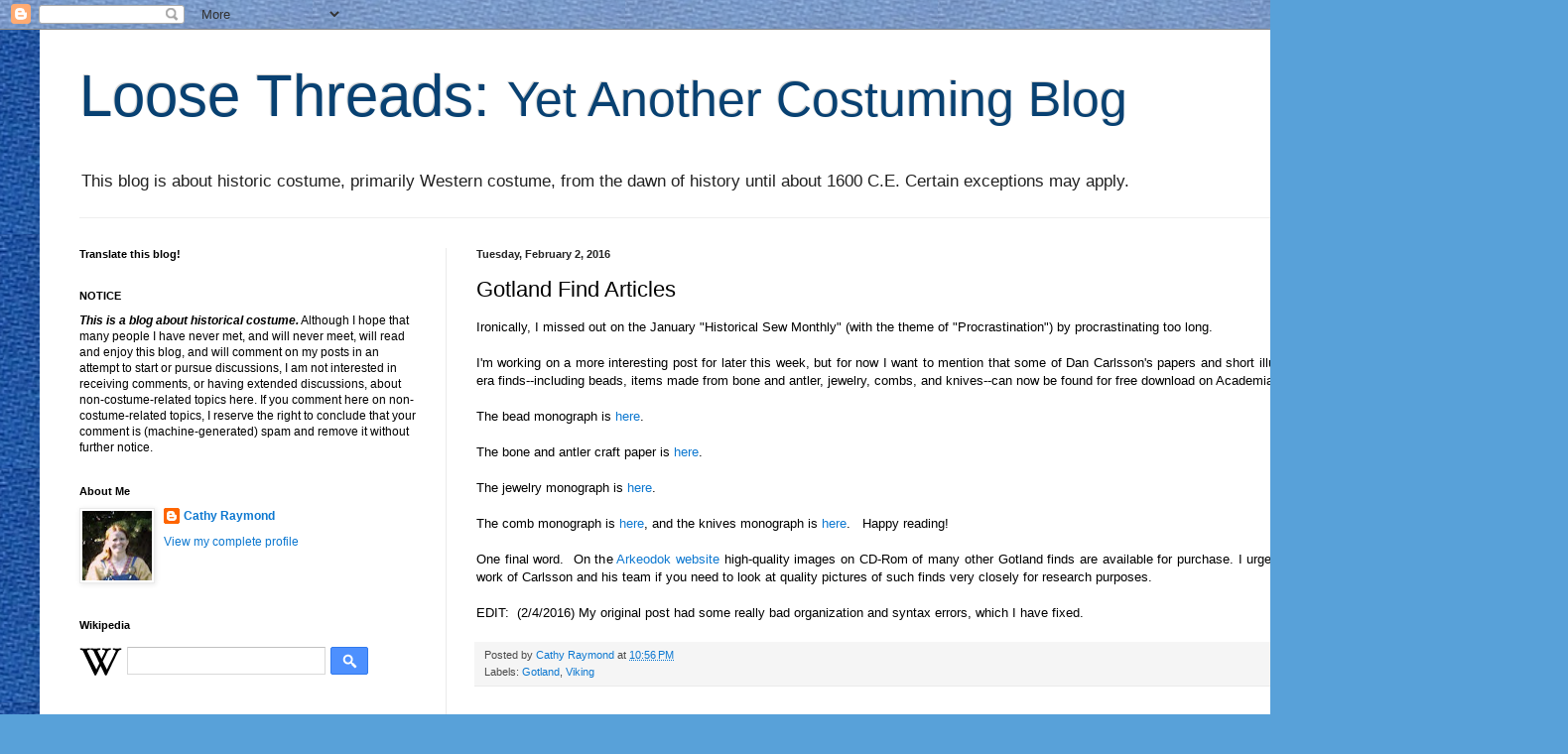

--- FILE ---
content_type: text/html; charset=UTF-8
request_url: http://cathyscostumeblog.blogspot.com/2016/02/gotland-find-articles.html
body_size: 24646
content:
<!DOCTYPE html>
<html class='v2' dir='ltr' lang='en'>
<head>
<link href='https://www.blogger.com/static/v1/widgets/335934321-css_bundle_v2.css' rel='stylesheet' type='text/css'/>
<meta content='width=1100' name='viewport'/>
<meta content='text/html; charset=UTF-8' http-equiv='Content-Type'/>
<meta content='blogger' name='generator'/>
<link href='http://cathyscostumeblog.blogspot.com/favicon.ico' rel='icon' type='image/x-icon'/>
<link href='http://cathyscostumeblog.blogspot.com/2016/02/gotland-find-articles.html' rel='canonical'/>
<link rel="alternate" type="application/atom+xml" title="Loose Threads: Yet Another Costuming Blog - Atom" href="http://cathyscostumeblog.blogspot.com/feeds/posts/default" />
<link rel="alternate" type="application/rss+xml" title="Loose Threads: Yet Another Costuming Blog - RSS" href="http://cathyscostumeblog.blogspot.com/feeds/posts/default?alt=rss" />
<link rel="service.post" type="application/atom+xml" title="Loose Threads: Yet Another Costuming Blog - Atom" href="https://www.blogger.com/feeds/2670213486548123819/posts/default" />

<link rel="alternate" type="application/atom+xml" title="Loose Threads: Yet Another Costuming Blog - Atom" href="http://cathyscostumeblog.blogspot.com/feeds/7946778651372249493/comments/default" />
<!--Can't find substitution for tag [blog.ieCssRetrofitLinks]-->
<meta content='http://cathyscostumeblog.blogspot.com/2016/02/gotland-find-articles.html' property='og:url'/>
<meta content='Gotland Find Articles' property='og:title'/>
<meta content=' Ironically, I missed out on the January &quot;Historical Sew Monthly&quot; (with the theme of &quot;Procrastination&quot;) by procrastinating too long.       I...' property='og:description'/>
<title>Loose Threads: Yet Another Costuming Blog: Gotland Find Articles</title>
<style id='page-skin-1' type='text/css'><!--
/*
-----------------------------------------------
Blogger Template Style
Name:     Simple
Designer: Blogger
URL:      www.blogger.com
----------------------------------------------- */
/* Content
----------------------------------------------- */
body {
font: normal normal 12px Arial, Tahoma, Helvetica, FreeSans, sans-serif;
color: #000000;
background: #58a1d9 url(http://4.bp.blogspot.com/-kG5vJlehFbc/VHKrPyAsWKI/AAAAAAAADls/6Rx4eU1_kUs/s0/blue1.png) repeat scroll top left;
padding: 0 40px 40px 40px;
}
html body .region-inner {
min-width: 0;
max-width: 100%;
width: auto;
}
h2 {
font-size: 22px;
}
a:link {
text-decoration:none;
color: #0d78d0;
}
a:visited {
text-decoration:none;
color: #9058d9;
}
a:hover {
text-decoration:underline;
color: #d958a1;
}
.body-fauxcolumn-outer .fauxcolumn-inner {
background: transparent none repeat scroll top left;
_background-image: none;
}
.body-fauxcolumn-outer .cap-top {
position: absolute;
z-index: 1;
height: 400px;
width: 100%;
}
.body-fauxcolumn-outer .cap-top .cap-left {
width: 100%;
background: transparent none repeat-x scroll top left;
_background-image: none;
}
.content-outer {
-moz-box-shadow: 0 0 40px rgba(0, 0, 0, .15);
-webkit-box-shadow: 0 0 5px rgba(0, 0, 0, .15);
-goog-ms-box-shadow: 0 0 10px #333333;
box-shadow: 0 0 40px rgba(0, 0, 0, .15);
margin-bottom: 1px;
}
.content-inner {
padding: 10px 10px;
}
.content-inner {
background-color: #ffffff;
}
/* Header
----------------------------------------------- */
.header-outer {
background: transparent none repeat-x scroll 0 -400px;
_background-image: none;
}
.Header h1 {
font: normal normal 60px Arial, Tahoma, Helvetica, FreeSans, sans-serif;
color: #084172;
text-shadow: -1px -1px 1px rgba(0, 0, 0, .2);
}
.Header h1 a {
color: #084172;
}
.Header .description {
font-size: 140%;
color: #222222;
}
.header-inner .Header .titlewrapper {
padding: 22px 30px;
}
.header-inner .Header .descriptionwrapper {
padding: 0 30px;
}
/* Tabs
----------------------------------------------- */
.tabs-inner .section:first-child {
border-top: 1px solid #eeeeee;
}
.tabs-inner .section:first-child ul {
margin-top: -1px;
border-top: 1px solid #eeeeee;
border-left: 0 solid #eeeeee;
border-right: 0 solid #eeeeee;
}
.tabs-inner .widget ul {
background: #f1f1f1 url(https://resources.blogblog.com/blogblog/data/1kt/simple/gradients_light.png) repeat-x scroll 0 -800px;
_background-image: none;
border-bottom: 1px solid #eeeeee;
margin-top: 0;
margin-left: -30px;
margin-right: -30px;
}
.tabs-inner .widget li a {
display: inline-block;
padding: .6em 1em;
font: normal normal 14px Arial, Tahoma, Helvetica, FreeSans, sans-serif;
color: #8f8f8f;
border-left: 1px solid #ffffff;
border-right: 1px solid #eeeeee;
}
.tabs-inner .widget li:first-child a {
border-left: none;
}
.tabs-inner .widget li.selected a, .tabs-inner .widget li a:hover {
color: #000000;
background-color: #eaeaea;
text-decoration: none;
}
/* Columns
----------------------------------------------- */
.main-outer {
border-top: 0 solid #eaeaea;
}
.fauxcolumn-left-outer .fauxcolumn-inner {
border-right: 1px solid #eaeaea;
}
.fauxcolumn-right-outer .fauxcolumn-inner {
border-left: 1px solid #eaeaea;
}
/* Headings
----------------------------------------------- */
div.widget > h2,
div.widget h2.title {
margin: 0 0 1em 0;
font: normal bold 11px Arial, Tahoma, Helvetica, FreeSans, sans-serif;
color: #000000;
}
/* Widgets
----------------------------------------------- */
.widget .zippy {
color: #8f8f8f;
text-shadow: 2px 2px 1px rgba(0, 0, 0, .1);
}
.widget .popular-posts ul {
list-style: none;
}
/* Posts
----------------------------------------------- */
h2.date-header {
font: normal bold 11px Arial, Tahoma, Helvetica, FreeSans, sans-serif;
}
.date-header span {
background-color: transparent;
color: #222222;
padding: inherit;
letter-spacing: inherit;
margin: inherit;
}
.main-inner {
padding-top: 30px;
padding-bottom: 30px;
}
.main-inner .column-center-inner {
padding: 0 15px;
}
.main-inner .column-center-inner .section {
margin: 0 15px;
}
.post {
margin: 0 0 25px 0;
}
h3.post-title, .comments h4 {
font: normal normal 22px Arial, Tahoma, Helvetica, FreeSans, sans-serif;
margin: .75em 0 0;
}
.post-body {
font-size: 110%;
line-height: 1.4;
position: relative;
}
.post-body img, .post-body .tr-caption-container, .Profile img, .Image img,
.BlogList .item-thumbnail img {
padding: 2px;
background: #ffffff;
border: 1px solid #eaeaea;
-moz-box-shadow: 1px 1px 5px rgba(0, 0, 0, .1);
-webkit-box-shadow: 1px 1px 5px rgba(0, 0, 0, .1);
box-shadow: 1px 1px 5px rgba(0, 0, 0, .1);
}
.post-body img, .post-body .tr-caption-container {
padding: 5px;
}
.post-body .tr-caption-container {
color: #222222;
}
.post-body .tr-caption-container img {
padding: 0;
background: transparent;
border: none;
-moz-box-shadow: 0 0 0 rgba(0, 0, 0, .1);
-webkit-box-shadow: 0 0 0 rgba(0, 0, 0, .1);
box-shadow: 0 0 0 rgba(0, 0, 0, .1);
}
.post-header {
margin: 0 0 1.5em;
line-height: 1.6;
font-size: 90%;
}
.post-footer {
margin: 20px -2px 0;
padding: 5px 10px;
color: #4b4b4b;
background-color: #f5f5f5;
border-bottom: 1px solid #eaeaea;
line-height: 1.6;
font-size: 90%;
}
#comments .comment-author {
padding-top: 1.5em;
border-top: 1px solid #eaeaea;
background-position: 0 1.5em;
}
#comments .comment-author:first-child {
padding-top: 0;
border-top: none;
}
.avatar-image-container {
margin: .2em 0 0;
}
#comments .avatar-image-container img {
border: 1px solid #eaeaea;
}
/* Comments
----------------------------------------------- */
.comments .comments-content .icon.blog-author {
background-repeat: no-repeat;
background-image: url([data-uri]);
}
.comments .comments-content .loadmore a {
border-top: 1px solid #8f8f8f;
border-bottom: 1px solid #8f8f8f;
}
.comments .comment-thread.inline-thread {
background-color: #f5f5f5;
}
.comments .continue {
border-top: 2px solid #8f8f8f;
}
/* Accents
---------------------------------------------- */
.section-columns td.columns-cell {
border-left: 1px solid #eaeaea;
}
.blog-pager {
background: transparent none no-repeat scroll top center;
}
.blog-pager-older-link, .home-link,
.blog-pager-newer-link {
background-color: #ffffff;
padding: 5px;
}
.footer-outer {
border-top: 0 dashed #bbbbbb;
}
/* Mobile
----------------------------------------------- */
body.mobile  {
background-size: auto;
}
.mobile .body-fauxcolumn-outer {
background: transparent none repeat scroll top left;
}
.mobile .body-fauxcolumn-outer .cap-top {
background-size: 100% auto;
}
.mobile .content-outer {
-webkit-box-shadow: 0 0 3px rgba(0, 0, 0, .15);
box-shadow: 0 0 3px rgba(0, 0, 0, .15);
}
.mobile .tabs-inner .widget ul {
margin-left: 0;
margin-right: 0;
}
.mobile .post {
margin: 0;
}
.mobile .main-inner .column-center-inner .section {
margin: 0;
}
.mobile .date-header span {
padding: 0.1em 10px;
margin: 0 -10px;
}
.mobile h3.post-title {
margin: 0;
}
.mobile .blog-pager {
background: transparent none no-repeat scroll top center;
}
.mobile .footer-outer {
border-top: none;
}
.mobile .main-inner, .mobile .footer-inner {
background-color: #ffffff;
}
.mobile-index-contents {
color: #000000;
}
.mobile-link-button {
background-color: #0d78d0;
}
.mobile-link-button a:link, .mobile-link-button a:visited {
color: #ffffff;
}
.mobile .tabs-inner .section:first-child {
border-top: none;
}
.mobile .tabs-inner .PageList .widget-content {
background-color: #eaeaea;
color: #000000;
border-top: 1px solid #eeeeee;
border-bottom: 1px solid #eeeeee;
}
.mobile .tabs-inner .PageList .widget-content .pagelist-arrow {
border-left: 1px solid #eeeeee;
}

--></style>
<style id='template-skin-1' type='text/css'><!--
body {
min-width: 1500px;
}
.content-outer, .content-fauxcolumn-outer, .region-inner {
min-width: 1500px;
max-width: 1500px;
_width: 1500px;
}
.main-inner .columns {
padding-left: 400px;
padding-right: 0px;
}
.main-inner .fauxcolumn-center-outer {
left: 400px;
right: 0px;
/* IE6 does not respect left and right together */
_width: expression(this.parentNode.offsetWidth -
parseInt("400px") -
parseInt("0px") + 'px');
}
.main-inner .fauxcolumn-left-outer {
width: 400px;
}
.main-inner .fauxcolumn-right-outer {
width: 0px;
}
.main-inner .column-left-outer {
width: 400px;
right: 100%;
margin-left: -400px;
}
.main-inner .column-right-outer {
width: 0px;
margin-right: -0px;
}
#layout {
min-width: 0;
}
#layout .content-outer {
min-width: 0;
width: 800px;
}
#layout .region-inner {
min-width: 0;
width: auto;
}
body#layout div.add_widget {
padding: 8px;
}
body#layout div.add_widget a {
margin-left: 32px;
}
--></style>
<style>
    body {background-image:url(http\:\/\/4.bp.blogspot.com\/-kG5vJlehFbc\/VHKrPyAsWKI\/AAAAAAAADls\/6Rx4eU1_kUs\/s0\/blue1.png);}
    
@media (max-width: 200px) { body {background-image:url(http\:\/\/4.bp.blogspot.com\/-kG5vJlehFbc\/VHKrPyAsWKI\/AAAAAAAADls\/6Rx4eU1_kUs\/w200\/blue1.png);}}
@media (max-width: 400px) and (min-width: 201px) { body {background-image:url(http\:\/\/4.bp.blogspot.com\/-kG5vJlehFbc\/VHKrPyAsWKI\/AAAAAAAADls\/6Rx4eU1_kUs\/w400\/blue1.png);}}
@media (max-width: 800px) and (min-width: 401px) { body {background-image:url(http\:\/\/4.bp.blogspot.com\/-kG5vJlehFbc\/VHKrPyAsWKI\/AAAAAAAADls\/6Rx4eU1_kUs\/w800\/blue1.png);}}
@media (max-width: 1200px) and (min-width: 801px) { body {background-image:url(http\:\/\/4.bp.blogspot.com\/-kG5vJlehFbc\/VHKrPyAsWKI\/AAAAAAAADls\/6Rx4eU1_kUs\/w1200\/blue1.png);}}
/* Last tag covers anything over one higher than the previous max-size cap. */
@media (min-width: 1201px) { body {background-image:url(http\:\/\/4.bp.blogspot.com\/-kG5vJlehFbc\/VHKrPyAsWKI\/AAAAAAAADls\/6Rx4eU1_kUs\/w1600\/blue1.png);}}
  </style>
<link href='https://www.blogger.com/dyn-css/authorization.css?targetBlogID=2670213486548123819&amp;zx=9bc943dc-64b4-4c0c-a5cc-0e9660f04fdf' media='none' onload='if(media!=&#39;all&#39;)media=&#39;all&#39;' rel='stylesheet'/><noscript><link href='https://www.blogger.com/dyn-css/authorization.css?targetBlogID=2670213486548123819&amp;zx=9bc943dc-64b4-4c0c-a5cc-0e9660f04fdf' rel='stylesheet'/></noscript>
<meta name='google-adsense-platform-account' content='ca-host-pub-1556223355139109'/>
<meta name='google-adsense-platform-domain' content='blogspot.com'/>

</head>
<body class='loading variant-pale'>
<div class='navbar section' id='navbar' name='Navbar'><div class='widget Navbar' data-version='1' id='Navbar1'><script type="text/javascript">
    function setAttributeOnload(object, attribute, val) {
      if(window.addEventListener) {
        window.addEventListener('load',
          function(){ object[attribute] = val; }, false);
      } else {
        window.attachEvent('onload', function(){ object[attribute] = val; });
      }
    }
  </script>
<div id="navbar-iframe-container"></div>
<script type="text/javascript" src="https://apis.google.com/js/platform.js"></script>
<script type="text/javascript">
      gapi.load("gapi.iframes:gapi.iframes.style.bubble", function() {
        if (gapi.iframes && gapi.iframes.getContext) {
          gapi.iframes.getContext().openChild({
              url: 'https://www.blogger.com/navbar/2670213486548123819?po\x3d7946778651372249493\x26origin\x3dhttp://cathyscostumeblog.blogspot.com',
              where: document.getElementById("navbar-iframe-container"),
              id: "navbar-iframe"
          });
        }
      });
    </script><script type="text/javascript">
(function() {
var script = document.createElement('script');
script.type = 'text/javascript';
script.src = '//pagead2.googlesyndication.com/pagead/js/google_top_exp.js';
var head = document.getElementsByTagName('head')[0];
if (head) {
head.appendChild(script);
}})();
</script>
</div></div>
<div class='body-fauxcolumns'>
<div class='fauxcolumn-outer body-fauxcolumn-outer'>
<div class='cap-top'>
<div class='cap-left'></div>
<div class='cap-right'></div>
</div>
<div class='fauxborder-left'>
<div class='fauxborder-right'></div>
<div class='fauxcolumn-inner'>
</div>
</div>
<div class='cap-bottom'>
<div class='cap-left'></div>
<div class='cap-right'></div>
</div>
</div>
</div>
<div class='content'>
<div class='content-fauxcolumns'>
<div class='fauxcolumn-outer content-fauxcolumn-outer'>
<div class='cap-top'>
<div class='cap-left'></div>
<div class='cap-right'></div>
</div>
<div class='fauxborder-left'>
<div class='fauxborder-right'></div>
<div class='fauxcolumn-inner'>
</div>
</div>
<div class='cap-bottom'>
<div class='cap-left'></div>
<div class='cap-right'></div>
</div>
</div>
</div>
<div class='content-outer'>
<div class='content-cap-top cap-top'>
<div class='cap-left'></div>
<div class='cap-right'></div>
</div>
<div class='fauxborder-left content-fauxborder-left'>
<div class='fauxborder-right content-fauxborder-right'></div>
<div class='content-inner'>
<header>
<div class='header-outer'>
<div class='header-cap-top cap-top'>
<div class='cap-left'></div>
<div class='cap-right'></div>
</div>
<div class='fauxborder-left header-fauxborder-left'>
<div class='fauxborder-right header-fauxborder-right'></div>
<div class='region-inner header-inner'>
<div class='header section' id='header' name='Header'><div class='widget Header' data-version='1' id='Header1'>
<div id='header-inner'>
<div class='titlewrapper'>
<h1 class='title'>
<a href='http://cathyscostumeblog.blogspot.com/'>
Loose Threads: <small>Yet Another Costuming Blog</small>
</a>
</h1>
</div>
<div class='descriptionwrapper'>
<p class='description'><span>This blog is about historic costume, primarily Western costume, from the dawn of history until about 1600 C.E.  Certain exceptions may apply.</span></p>
</div>
</div>
</div></div>
</div>
</div>
<div class='header-cap-bottom cap-bottom'>
<div class='cap-left'></div>
<div class='cap-right'></div>
</div>
</div>
</header>
<div class='tabs-outer'>
<div class='tabs-cap-top cap-top'>
<div class='cap-left'></div>
<div class='cap-right'></div>
</div>
<div class='fauxborder-left tabs-fauxborder-left'>
<div class='fauxborder-right tabs-fauxborder-right'></div>
<div class='region-inner tabs-inner'>
<div class='tabs no-items section' id='crosscol' name='Cross-Column'></div>
<div class='tabs no-items section' id='crosscol-overflow' name='Cross-Column 2'></div>
</div>
</div>
<div class='tabs-cap-bottom cap-bottom'>
<div class='cap-left'></div>
<div class='cap-right'></div>
</div>
</div>
<div class='main-outer'>
<div class='main-cap-top cap-top'>
<div class='cap-left'></div>
<div class='cap-right'></div>
</div>
<div class='fauxborder-left main-fauxborder-left'>
<div class='fauxborder-right main-fauxborder-right'></div>
<div class='region-inner main-inner'>
<div class='columns fauxcolumns'>
<div class='fauxcolumn-outer fauxcolumn-center-outer'>
<div class='cap-top'>
<div class='cap-left'></div>
<div class='cap-right'></div>
</div>
<div class='fauxborder-left'>
<div class='fauxborder-right'></div>
<div class='fauxcolumn-inner'>
</div>
</div>
<div class='cap-bottom'>
<div class='cap-left'></div>
<div class='cap-right'></div>
</div>
</div>
<div class='fauxcolumn-outer fauxcolumn-left-outer'>
<div class='cap-top'>
<div class='cap-left'></div>
<div class='cap-right'></div>
</div>
<div class='fauxborder-left'>
<div class='fauxborder-right'></div>
<div class='fauxcolumn-inner'>
</div>
</div>
<div class='cap-bottom'>
<div class='cap-left'></div>
<div class='cap-right'></div>
</div>
</div>
<div class='fauxcolumn-outer fauxcolumn-right-outer'>
<div class='cap-top'>
<div class='cap-left'></div>
<div class='cap-right'></div>
</div>
<div class='fauxborder-left'>
<div class='fauxborder-right'></div>
<div class='fauxcolumn-inner'>
</div>
</div>
<div class='cap-bottom'>
<div class='cap-left'></div>
<div class='cap-right'></div>
</div>
</div>
<!-- corrects IE6 width calculation -->
<div class='columns-inner'>
<div class='column-center-outer'>
<div class='column-center-inner'>
<div class='main section' id='main' name='Main'><div class='widget Blog' data-version='1' id='Blog1'>
<div class='blog-posts hfeed'>

          <div class="date-outer">
        
<h2 class='date-header'><span>Tuesday, February 2, 2016</span></h2>

          <div class="date-posts">
        
<div class='post-outer'>
<div class='post hentry uncustomized-post-template' itemprop='blogPost' itemscope='itemscope' itemtype='http://schema.org/BlogPosting'>
<meta content='2670213486548123819' itemprop='blogId'/>
<meta content='7946778651372249493' itemprop='postId'/>
<a name='7946778651372249493'></a>
<h3 class='post-title entry-title' itemprop='name'>
Gotland Find Articles
</h3>
<div class='post-header'>
<div class='post-header-line-1'></div>
</div>
<div class='post-body entry-content' id='post-body-7946778651372249493' itemprop='description articleBody'>
<div style="text-align: justify;">
Ironically, I missed out on the January "Historical Sew Monthly" (with the theme of "Procrastination") by procrastinating too long. &nbsp;</div>
<div style="text-align: justify;">
<br /></div>
<div style="text-align: justify;">
I'm working on a more interesting post for later this week, but for now I want to mention that some of Dan Carlsson's papers and short illustrated monographs Gotlandic Viking era finds--including beads, items made from bone and antler, jewelry, combs, and knives--can now be found for free download on Academia.edu.&nbsp;</div>
<div style="text-align: justify;">
<br /></div>
<div style="text-align: justify;">
The bead monograph is <a href="https://www.academia.edu/7347098/Viking_Beads_from_Fr%C3%B6jel_Port_of_Trade">here</a>.<br />
<br /></div>
<div style="text-align: justify;">
The bone and antler craft paper is <a href="https://www.academia.edu/7347157/Viking_Bone_and_Antler_craft">here</a>.<br />
<br /></div>
<div style="text-align: justify;">
The jewelry monograph is <a href="https://www.academia.edu/7347138/Viking_Jewellery_from_the_island_of_Gotland_Sweden">here</a>.<br />
<br /></div>
<div style="text-align: justify;">
The comb monograph is <a href="https://www.academia.edu/7347117/Viking_Combs_and_Comb_making_on_the_island_of_Gotland_Sweden">here</a>, and the knives monograph is  <a href="https://www.academia.edu/7347130/Viking_Knives_from_the_island_of_Gotland_Sweden">here</a>. &nbsp; Happy reading!<br />
<br />
One final word.&nbsp; On the <a href="http://arkeodok.com/viking-artifacts/">Arkeodok website</a>
 high-quality images on CD-Rom of many other Gotland finds are
 available for purchase. I urge you to buy some to help support the work of Carlsson and his team if you need to look at quality pictures of such finds very 
closely for research purposes.<br />
<br />
EDIT:&nbsp; (2/4/2016) My original post had some really bad organization and syntax errors, which I have fixed. </div>
<div style='clear: both;'></div>
</div>
<div class='post-footer'>
<div class='post-footer-line post-footer-line-1'>
<span class='post-author vcard'>
Posted by
<span class='fn' itemprop='author' itemscope='itemscope' itemtype='http://schema.org/Person'>
<meta content='https://www.blogger.com/profile/04580681386443534011' itemprop='url'/>
<a class='g-profile' href='https://www.blogger.com/profile/04580681386443534011' rel='author' title='author profile'>
<span itemprop='name'>Cathy Raymond</span>
</a>
</span>
</span>
<span class='post-timestamp'>
at
<meta content='http://cathyscostumeblog.blogspot.com/2016/02/gotland-find-articles.html' itemprop='url'/>
<a class='timestamp-link' href='http://cathyscostumeblog.blogspot.com/2016/02/gotland-find-articles.html' rel='bookmark' title='permanent link'><abbr class='published' itemprop='datePublished' title='2016-02-02T22:56:00-05:00'>10:56&#8239;PM</abbr></a>
</span>
<span class='post-comment-link'>
</span>
<span class='post-icons'>
<span class='item-control blog-admin pid-8824065'>
<a href='https://www.blogger.com/post-edit.g?blogID=2670213486548123819&postID=7946778651372249493&from=pencil' title='Edit Post'>
<img alt='' class='icon-action' height='18' src='https://resources.blogblog.com/img/icon18_edit_allbkg.gif' width='18'/>
</a>
</span>
</span>
<div class='post-share-buttons goog-inline-block'>
</div>
</div>
<div class='post-footer-line post-footer-line-2'>
<span class='post-labels'>
Labels:
<a href='http://cathyscostumeblog.blogspot.com/search/label/Gotland' rel='tag'>Gotland</a>,
<a href='http://cathyscostumeblog.blogspot.com/search/label/Viking' rel='tag'>Viking</a>
</span>
</div>
<div class='post-footer-line post-footer-line-3'>
<span class='post-location'>
</span>
</div>
</div>
</div>
<div class='comments' id='comments'>
<a name='comments'></a>
<h4>3 comments:</h4>
<div class='comments-content'>
<script async='async' src='' type='text/javascript'></script>
<script type='text/javascript'>
    (function() {
      var items = null;
      var msgs = null;
      var config = {};

// <![CDATA[
      var cursor = null;
      if (items && items.length > 0) {
        cursor = parseInt(items[items.length - 1].timestamp) + 1;
      }

      var bodyFromEntry = function(entry) {
        var text = (entry &&
                    ((entry.content && entry.content.$t) ||
                     (entry.summary && entry.summary.$t))) ||
            '';
        if (entry && entry.gd$extendedProperty) {
          for (var k in entry.gd$extendedProperty) {
            if (entry.gd$extendedProperty[k].name == 'blogger.contentRemoved') {
              return '<span class="deleted-comment">' + text + '</span>';
            }
          }
        }
        return text;
      }

      var parse = function(data) {
        cursor = null;
        var comments = [];
        if (data && data.feed && data.feed.entry) {
          for (var i = 0, entry; entry = data.feed.entry[i]; i++) {
            var comment = {};
            // comment ID, parsed out of the original id format
            var id = /blog-(\d+).post-(\d+)/.exec(entry.id.$t);
            comment.id = id ? id[2] : null;
            comment.body = bodyFromEntry(entry);
            comment.timestamp = Date.parse(entry.published.$t) + '';
            if (entry.author && entry.author.constructor === Array) {
              var auth = entry.author[0];
              if (auth) {
                comment.author = {
                  name: (auth.name ? auth.name.$t : undefined),
                  profileUrl: (auth.uri ? auth.uri.$t : undefined),
                  avatarUrl: (auth.gd$image ? auth.gd$image.src : undefined)
                };
              }
            }
            if (entry.link) {
              if (entry.link[2]) {
                comment.link = comment.permalink = entry.link[2].href;
              }
              if (entry.link[3]) {
                var pid = /.*comments\/default\/(\d+)\?.*/.exec(entry.link[3].href);
                if (pid && pid[1]) {
                  comment.parentId = pid[1];
                }
              }
            }
            comment.deleteclass = 'item-control blog-admin';
            if (entry.gd$extendedProperty) {
              for (var k in entry.gd$extendedProperty) {
                if (entry.gd$extendedProperty[k].name == 'blogger.itemClass') {
                  comment.deleteclass += ' ' + entry.gd$extendedProperty[k].value;
                } else if (entry.gd$extendedProperty[k].name == 'blogger.displayTime') {
                  comment.displayTime = entry.gd$extendedProperty[k].value;
                }
              }
            }
            comments.push(comment);
          }
        }
        return comments;
      };

      var paginator = function(callback) {
        if (hasMore()) {
          var url = config.feed + '?alt=json&v=2&orderby=published&reverse=false&max-results=50';
          if (cursor) {
            url += '&published-min=' + new Date(cursor).toISOString();
          }
          window.bloggercomments = function(data) {
            var parsed = parse(data);
            cursor = parsed.length < 50 ? null
                : parseInt(parsed[parsed.length - 1].timestamp) + 1
            callback(parsed);
            window.bloggercomments = null;
          }
          url += '&callback=bloggercomments';
          var script = document.createElement('script');
          script.type = 'text/javascript';
          script.src = url;
          document.getElementsByTagName('head')[0].appendChild(script);
        }
      };
      var hasMore = function() {
        return !!cursor;
      };
      var getMeta = function(key, comment) {
        if ('iswriter' == key) {
          var matches = !!comment.author
              && comment.author.name == config.authorName
              && comment.author.profileUrl == config.authorUrl;
          return matches ? 'true' : '';
        } else if ('deletelink' == key) {
          return config.baseUri + '/comment/delete/'
               + config.blogId + '/' + comment.id;
        } else if ('deleteclass' == key) {
          return comment.deleteclass;
        }
        return '';
      };

      var replybox = null;
      var replyUrlParts = null;
      var replyParent = undefined;

      var onReply = function(commentId, domId) {
        if (replybox == null) {
          // lazily cache replybox, and adjust to suit this style:
          replybox = document.getElementById('comment-editor');
          if (replybox != null) {
            replybox.height = '250px';
            replybox.style.display = 'block';
            replyUrlParts = replybox.src.split('#');
          }
        }
        if (replybox && (commentId !== replyParent)) {
          replybox.src = '';
          document.getElementById(domId).insertBefore(replybox, null);
          replybox.src = replyUrlParts[0]
              + (commentId ? '&parentID=' + commentId : '')
              + '#' + replyUrlParts[1];
          replyParent = commentId;
        }
      };

      var hash = (window.location.hash || '#').substring(1);
      var startThread, targetComment;
      if (/^comment-form_/.test(hash)) {
        startThread = hash.substring('comment-form_'.length);
      } else if (/^c[0-9]+$/.test(hash)) {
        targetComment = hash.substring(1);
      }

      // Configure commenting API:
      var configJso = {
        'maxDepth': config.maxThreadDepth
      };
      var provider = {
        'id': config.postId,
        'data': items,
        'loadNext': paginator,
        'hasMore': hasMore,
        'getMeta': getMeta,
        'onReply': onReply,
        'rendered': true,
        'initComment': targetComment,
        'initReplyThread': startThread,
        'config': configJso,
        'messages': msgs
      };

      var render = function() {
        if (window.goog && window.goog.comments) {
          var holder = document.getElementById('comment-holder');
          window.goog.comments.render(holder, provider);
        }
      };

      // render now, or queue to render when library loads:
      if (window.goog && window.goog.comments) {
        render();
      } else {
        window.goog = window.goog || {};
        window.goog.comments = window.goog.comments || {};
        window.goog.comments.loadQueue = window.goog.comments.loadQueue || [];
        window.goog.comments.loadQueue.push(render);
      }
    })();
// ]]>
  </script>
<div id='comment-holder'>
<div class="comment-thread toplevel-thread"><ol id="top-ra"><li class="comment" id="c7310510391082856851"><div class="avatar-image-container"><img src="//www.blogger.com/img/blogger_logo_round_35.png" alt=""/></div><div class="comment-block"><div class="comment-header"><cite class="user"><a href="https://www.blogger.com/profile/05469996244394603024" rel="nofollow">Stella Anderson</a></cite><span class="icon user "></span><span class="datetime secondary-text"><a rel="nofollow" href="http://cathyscostumeblog.blogspot.com/2016/02/gotland-find-articles.html?showComment=1454618845386#c7310510391082856851">February 4, 2016 at 3:47&#8239;PM</a></span></div><p class="comment-content">Thanks for linking these.  The article on knives is very timely for me since I&#39;m booked in for a knife-making workshop on the 16th.<br><br>You&#39;re not the only one who missed the deadline for Procrastination by, er, procrastinating.  I&#39;d thought I might submit my Phaistos helmet for that one, but I didn&#39;t get onto it in time.</p><span class="comment-actions secondary-text"><a class="comment-reply" target="_self" data-comment-id="7310510391082856851">Reply</a><span class="item-control blog-admin blog-admin pid-1114617241"><a target="_self" href="https://www.blogger.com/comment/delete/2670213486548123819/7310510391082856851">Delete</a></span></span></div><div class="comment-replies"><div id="c7310510391082856851-rt" class="comment-thread inline-thread"><span class="thread-toggle thread-expanded"><span class="thread-arrow"></span><span class="thread-count"><a target="_self">Replies</a></span></span><ol id="c7310510391082856851-ra" class="thread-chrome thread-expanded"><div><li class="comment" id="c8336952440605674575"><div class="avatar-image-container"><img src="//blogger.googleusercontent.com/img/b/R29vZ2xl/AVvXsEj64Fkgn4fshBMcr1Qq_GJPQezce7oaRg4bS1eIjjbru097Cw2HxLaLnproEO_YwRF2kttbQAT2yH2UP0FM281iZ-Nkkm57J6CYULzbooTUtOpp0YRoNG81OvaFJfIvxHo/s45-c/CRViking.jpg" alt=""/></div><div class="comment-block"><div class="comment-header"><cite class="user"><a href="https://www.blogger.com/profile/04580681386443534011" rel="nofollow">Cathy Raymond</a></cite><span class="icon user blog-author"></span><span class="datetime secondary-text"><a rel="nofollow" href="http://cathyscostumeblog.blogspot.com/2016/02/gotland-find-articles.html?showComment=1454620044233#c8336952440605674575">February 4, 2016 at 4:07&#8239;PM</a></span></div><p class="comment-content">Thanks for the kind words, and for the neat projects you do!  There&#39;s so darn few of us interested in Early Period stuff....</p><span class="comment-actions secondary-text"><span class="item-control blog-admin blog-admin pid-8824065"><a target="_self" href="https://www.blogger.com/comment/delete/2670213486548123819/8336952440605674575">Delete</a></span></span></div><div class="comment-replies"><div id="c8336952440605674575-rt" class="comment-thread inline-thread hidden"><span class="thread-toggle thread-expanded"><span class="thread-arrow"></span><span class="thread-count"><a target="_self">Replies</a></span></span><ol id="c8336952440605674575-ra" class="thread-chrome thread-expanded"><div></div><div id="c8336952440605674575-continue" class="continue"><a class="comment-reply" target="_self" data-comment-id="8336952440605674575">Reply</a></div></ol></div></div><div class="comment-replybox-single" id="c8336952440605674575-ce"></div></li><li class="comment" id="c8977279550618173707"><div class="avatar-image-container"><img src="//www.blogger.com/img/blogger_logo_round_35.png" alt=""/></div><div class="comment-block"><div class="comment-header"><cite class="user"><a href="https://www.blogger.com/profile/05469996244394603024" rel="nofollow">Stella Anderson</a></cite><span class="icon user "></span><span class="datetime secondary-text"><a rel="nofollow" href="http://cathyscostumeblog.blogspot.com/2016/02/gotland-find-articles.html?showComment=1454641301631#c8977279550618173707">February 4, 2016 at 10:01&#8239;PM</a></span></div><p class="comment-content">You&#8217;re welcome.  It&#8217;s a shame there are so few people doing Early Period.  I guess it can be a little frustrating in that there&#8217;s often so much research involved, and no matter how much research you put in you&#8217;re left with a decent level of ambiguity.  That&#8217;s actually one of the things I enjoy about it, but I can understand why other people might not feel the same way.</p><span class="comment-actions secondary-text"><span class="item-control blog-admin blog-admin pid-1114617241"><a target="_self" href="https://www.blogger.com/comment/delete/2670213486548123819/8977279550618173707">Delete</a></span></span></div><div class="comment-replies"><div id="c8977279550618173707-rt" class="comment-thread inline-thread hidden"><span class="thread-toggle thread-expanded"><span class="thread-arrow"></span><span class="thread-count"><a target="_self">Replies</a></span></span><ol id="c8977279550618173707-ra" class="thread-chrome thread-expanded"><div></div><div id="c8977279550618173707-continue" class="continue"><a class="comment-reply" target="_self" data-comment-id="8977279550618173707">Reply</a></div></ol></div></div><div class="comment-replybox-single" id="c8977279550618173707-ce"></div></li></div><div id="c7310510391082856851-continue" class="continue"><a class="comment-reply" target="_self" data-comment-id="7310510391082856851">Reply</a></div></ol></div></div><div class="comment-replybox-single" id="c7310510391082856851-ce"></div></li></ol><div id="top-continue" class="continue"><a class="comment-reply" target="_self">Add comment</a></div><div class="comment-replybox-thread" id="top-ce"></div><div class="loadmore hidden" data-post-id="7946778651372249493"><a target="_self">Load more...</a></div></div>
</div>
</div>
<p class='comment-footer'>
<div class='comment-form'>
<a name='comment-form'></a>
<p>
</p>
<a href='https://www.blogger.com/comment/frame/2670213486548123819?po=7946778651372249493&hl=en&saa=85391&origin=http://cathyscostumeblog.blogspot.com' id='comment-editor-src'></a>
<iframe allowtransparency='true' class='blogger-iframe-colorize blogger-comment-from-post' frameborder='0' height='410px' id='comment-editor' name='comment-editor' src='' width='100%'></iframe>
<script src='https://www.blogger.com/static/v1/jsbin/2830521187-comment_from_post_iframe.js' type='text/javascript'></script>
<script type='text/javascript'>
      BLOG_CMT_createIframe('https://www.blogger.com/rpc_relay.html');
    </script>
</div>
</p>
<div id='backlinks-container'>
<div id='Blog1_backlinks-container'>
</div>
</div>
</div>
</div>

        </div></div>
      
</div>
<div class='blog-pager' id='blog-pager'>
<span id='blog-pager-newer-link'>
<a class='blog-pager-newer-link' href='http://cathyscostumeblog.blogspot.com/2016/02/more-for-vikings-among-us.html' id='Blog1_blog-pager-newer-link' title='Newer Post'>Newer Post</a>
</span>
<span id='blog-pager-older-link'>
<a class='blog-pager-older-link' href='http://cathyscostumeblog.blogspot.com/2016/01/more-early-period-links.html' id='Blog1_blog-pager-older-link' title='Older Post'>Older Post</a>
</span>
<a class='home-link' href='http://cathyscostumeblog.blogspot.com/'>Home</a>
</div>
<div class='clear'></div>
<div class='post-feeds'>
<div class='feed-links'>
Subscribe to:
<a class='feed-link' href='http://cathyscostumeblog.blogspot.com/feeds/7946778651372249493/comments/default' target='_blank' type='application/atom+xml'>Post Comments (Atom)</a>
</div>
</div>
</div></div>
</div>
</div>
<div class='column-left-outer'>
<div class='column-left-inner'>
<aside>
<div class='sidebar section' id='sidebar-left-1'><div class='widget Translate' data-version='1' id='Translate1'>
<h2 class='title'>Translate this blog!</h2>
<div id='google_translate_element'></div>
<script>
    function googleTranslateElementInit() {
      new google.translate.TranslateElement({
        pageLanguage: 'en',
        autoDisplay: 'true',
        layout: google.translate.TranslateElement.InlineLayout.VERTICAL
      }, 'google_translate_element');
    }
  </script>
<script src='//translate.google.com/translate_a/element.js?cb=googleTranslateElementInit'></script>
<div class='clear'></div>
</div><div class='widget Text' data-version='1' id='Text1'>
<h2 class='title'><b>NOTICE</b></h2>
<div class='widget-content'>
<i><b>This is a blog about historical costume.</b></i> Although I hope that many people I have never met, and will never meet, will read and enjoy this blog, and will comment on my posts in an attempt to start or pursue discussions,  I am not interested in receiving comments, or having extended discussions, about non-costume-related topics here.  If you comment here on non-costume-related topics, I reserve the right to conclude that your comment is (machine-generated) spam and remove it without further notice.<br />
</div>
<div class='clear'></div>
</div><div class='widget Profile' data-version='1' id='Profile1'>
<h2><b>About Me</b></h2>
<div class='widget-content'>
<a href='https://www.blogger.com/profile/04580681386443534011'><img alt='My photo' class='profile-img' height='70' src='//blogger.googleusercontent.com/img/b/R29vZ2xl/AVvXsEj64Fkgn4fshBMcr1Qq_GJPQezce7oaRg4bS1eIjjbru097Cw2HxLaLnproEO_YwRF2kttbQAT2yH2UP0FM281iZ-Nkkm57J6CYULzbooTUtOpp0YRoNG81OvaFJfIvxHo/s79/CRViking.jpg' width='70'/></a>
<dl class='profile-datablock'>
<dt class='profile-data'>
<a class='profile-name-link g-profile' href='https://www.blogger.com/profile/04580681386443534011' rel='author' style='background-image: url(//www.blogger.com/img/logo-16.png);'>
Cathy Raymond
</a>
</dt>
</dl>
<a class='profile-link' href='https://www.blogger.com/profile/04580681386443534011' rel='author'>View my complete profile</a>
<div class='clear'></div>
</div>
</div><div class='widget Wikipedia' data-version='1' id='Wikipedia1'>
<h2 class='title'>Wikipedia</h2>
<div class='wikipedia-search-main-container'>
<form class='wikipedia-search-form' id='Wikipedia1_wikipedia-search-form' name='wikipedia'>
<div class='wikipedia-searchtable'>
<span>
<a class='wikipedia-search-wiki-link' href='https://wikipedia.org/wiki/' target='_blank'>
<img align='top' class='wikipedia-icon' src='https://resources.blogblog.com/img/widgets/icon_wikipedia_w.png'/>
</a>
</span>
<span class='wikipedia-search-bar'>
<span class='wikipedia-input-box'>
<input class='wikipedia-search-input' id='Wikipedia1_wikipedia-search-input' type='text'/>
</span>
<span>
<input class='wikipedia-search-button' type='submit'/>
</span>
</span>
</div>
</form>
<div class='wikipedia-search-results-header' id='Wikipedia1_wikipedia-search-results-header'>Search results</div>
<div class='wikipedia-search-results' id='Wikipedia1_wikipedia-search-results'></div>
<nobr>
<div dir='ltr' id='Wikipedia1_wikipedia-search-more'></div>
</nobr>
</div><br/>
<div class='clear'></div>
</div><div class='widget BlogArchive' data-version='1' id='BlogArchive1'>
<h2>Blog Archive</h2>
<div class='widget-content'>
<div id='ArchiveList'>
<div id='BlogArchive1_ArchiveList'>
<select id='BlogArchive1_ArchiveMenu'>
<option value=''>Blog Archive</option>
<option value='http://cathyscostumeblog.blogspot.com/2025/05/'>May 2025 (1)</option>
<option value='http://cathyscostumeblog.blogspot.com/2025/03/'>March 2025 (1)</option>
<option value='http://cathyscostumeblog.blogspot.com/2025/01/'>January 2025 (1)</option>
<option value='http://cathyscostumeblog.blogspot.com/2024/08/'>August 2024 (2)</option>
<option value='http://cathyscostumeblog.blogspot.com/2024/01/'>January 2024 (1)</option>
<option value='http://cathyscostumeblog.blogspot.com/2023/12/'>December 2023 (1)</option>
<option value='http://cathyscostumeblog.blogspot.com/2023/09/'>September 2023 (1)</option>
<option value='http://cathyscostumeblog.blogspot.com/2023/06/'>June 2023 (1)</option>
<option value='http://cathyscostumeblog.blogspot.com/2023/04/'>April 2023 (1)</option>
<option value='http://cathyscostumeblog.blogspot.com/2022/10/'>October 2022 (1)</option>
<option value='http://cathyscostumeblog.blogspot.com/2022/08/'>August 2022 (1)</option>
<option value='http://cathyscostumeblog.blogspot.com/2022/06/'>June 2022 (1)</option>
<option value='http://cathyscostumeblog.blogspot.com/2022/05/'>May 2022 (1)</option>
<option value='http://cathyscostumeblog.blogspot.com/2022/04/'>April 2022 (1)</option>
<option value='http://cathyscostumeblog.blogspot.com/2022/02/'>February 2022 (1)</option>
<option value='http://cathyscostumeblog.blogspot.com/2022/01/'>January 2022 (1)</option>
<option value='http://cathyscostumeblog.blogspot.com/2021/12/'>December 2021 (1)</option>
<option value='http://cathyscostumeblog.blogspot.com/2021/11/'>November 2021 (1)</option>
<option value='http://cathyscostumeblog.blogspot.com/2021/10/'>October 2021 (1)</option>
<option value='http://cathyscostumeblog.blogspot.com/2021/09/'>September 2021 (2)</option>
<option value='http://cathyscostumeblog.blogspot.com/2021/08/'>August 2021 (1)</option>
<option value='http://cathyscostumeblog.blogspot.com/2021/07/'>July 2021 (1)</option>
<option value='http://cathyscostumeblog.blogspot.com/2021/06/'>June 2021 (1)</option>
<option value='http://cathyscostumeblog.blogspot.com/2021/05/'>May 2021 (1)</option>
<option value='http://cathyscostumeblog.blogspot.com/2021/04/'>April 2021 (2)</option>
<option value='http://cathyscostumeblog.blogspot.com/2021/03/'>March 2021 (1)</option>
<option value='http://cathyscostumeblog.blogspot.com/2021/02/'>February 2021 (1)</option>
<option value='http://cathyscostumeblog.blogspot.com/2021/01/'>January 2021 (2)</option>
<option value='http://cathyscostumeblog.blogspot.com/2020/12/'>December 2020 (2)</option>
<option value='http://cathyscostumeblog.blogspot.com/2020/11/'>November 2020 (2)</option>
<option value='http://cathyscostumeblog.blogspot.com/2020/10/'>October 2020 (1)</option>
<option value='http://cathyscostumeblog.blogspot.com/2020/09/'>September 2020 (1)</option>
<option value='http://cathyscostumeblog.blogspot.com/2020/08/'>August 2020 (1)</option>
<option value='http://cathyscostumeblog.blogspot.com/2020/07/'>July 2020 (1)</option>
<option value='http://cathyscostumeblog.blogspot.com/2020/06/'>June 2020 (1)</option>
<option value='http://cathyscostumeblog.blogspot.com/2020/05/'>May 2020 (1)</option>
<option value='http://cathyscostumeblog.blogspot.com/2020/04/'>April 2020 (2)</option>
<option value='http://cathyscostumeblog.blogspot.com/2020/03/'>March 2020 (3)</option>
<option value='http://cathyscostumeblog.blogspot.com/2020/02/'>February 2020 (2)</option>
<option value='http://cathyscostumeblog.blogspot.com/2020/01/'>January 2020 (1)</option>
<option value='http://cathyscostumeblog.blogspot.com/2019/12/'>December 2019 (1)</option>
<option value='http://cathyscostumeblog.blogspot.com/2019/11/'>November 2019 (3)</option>
<option value='http://cathyscostumeblog.blogspot.com/2019/10/'>October 2019 (3)</option>
<option value='http://cathyscostumeblog.blogspot.com/2019/09/'>September 2019 (3)</option>
<option value='http://cathyscostumeblog.blogspot.com/2019/08/'>August 2019 (3)</option>
<option value='http://cathyscostumeblog.blogspot.com/2019/07/'>July 2019 (2)</option>
<option value='http://cathyscostumeblog.blogspot.com/2019/06/'>June 2019 (2)</option>
<option value='http://cathyscostumeblog.blogspot.com/2019/05/'>May 2019 (2)</option>
<option value='http://cathyscostumeblog.blogspot.com/2019/04/'>April 2019 (3)</option>
<option value='http://cathyscostumeblog.blogspot.com/2019/03/'>March 2019 (3)</option>
<option value='http://cathyscostumeblog.blogspot.com/2019/02/'>February 2019 (4)</option>
<option value='http://cathyscostumeblog.blogspot.com/2019/01/'>January 2019 (3)</option>
<option value='http://cathyscostumeblog.blogspot.com/2018/12/'>December 2018 (1)</option>
<option value='http://cathyscostumeblog.blogspot.com/2018/11/'>November 2018 (2)</option>
<option value='http://cathyscostumeblog.blogspot.com/2018/10/'>October 2018 (3)</option>
<option value='http://cathyscostumeblog.blogspot.com/2018/09/'>September 2018 (4)</option>
<option value='http://cathyscostumeblog.blogspot.com/2018/08/'>August 2018 (3)</option>
<option value='http://cathyscostumeblog.blogspot.com/2018/07/'>July 2018 (4)</option>
<option value='http://cathyscostumeblog.blogspot.com/2018/06/'>June 2018 (3)</option>
<option value='http://cathyscostumeblog.blogspot.com/2018/05/'>May 2018 (2)</option>
<option value='http://cathyscostumeblog.blogspot.com/2018/04/'>April 2018 (1)</option>
<option value='http://cathyscostumeblog.blogspot.com/2018/03/'>March 2018 (3)</option>
<option value='http://cathyscostumeblog.blogspot.com/2018/02/'>February 2018 (3)</option>
<option value='http://cathyscostumeblog.blogspot.com/2018/01/'>January 2018 (4)</option>
<option value='http://cathyscostumeblog.blogspot.com/2017/12/'>December 2017 (3)</option>
<option value='http://cathyscostumeblog.blogspot.com/2017/11/'>November 2017 (2)</option>
<option value='http://cathyscostumeblog.blogspot.com/2017/10/'>October 2017 (4)</option>
<option value='http://cathyscostumeblog.blogspot.com/2017/09/'>September 2017 (3)</option>
<option value='http://cathyscostumeblog.blogspot.com/2017/08/'>August 2017 (4)</option>
<option value='http://cathyscostumeblog.blogspot.com/2017/07/'>July 2017 (1)</option>
<option value='http://cathyscostumeblog.blogspot.com/2017/06/'>June 2017 (4)</option>
<option value='http://cathyscostumeblog.blogspot.com/2017/05/'>May 2017 (3)</option>
<option value='http://cathyscostumeblog.blogspot.com/2017/04/'>April 2017 (3)</option>
<option value='http://cathyscostumeblog.blogspot.com/2017/03/'>March 2017 (4)</option>
<option value='http://cathyscostumeblog.blogspot.com/2017/02/'>February 2017 (3)</option>
<option value='http://cathyscostumeblog.blogspot.com/2017/01/'>January 2017 (4)</option>
<option value='http://cathyscostumeblog.blogspot.com/2016/12/'>December 2016 (5)</option>
<option value='http://cathyscostumeblog.blogspot.com/2016/11/'>November 2016 (2)</option>
<option value='http://cathyscostumeblog.blogspot.com/2016/10/'>October 2016 (4)</option>
<option value='http://cathyscostumeblog.blogspot.com/2016/09/'>September 2016 (5)</option>
<option value='http://cathyscostumeblog.blogspot.com/2016/08/'>August 2016 (3)</option>
<option value='http://cathyscostumeblog.blogspot.com/2016/07/'>July 2016 (1)</option>
<option value='http://cathyscostumeblog.blogspot.com/2016/06/'>June 2016 (4)</option>
<option value='http://cathyscostumeblog.blogspot.com/2016/05/'>May 2016 (4)</option>
<option value='http://cathyscostumeblog.blogspot.com/2016/04/'>April 2016 (2)</option>
<option value='http://cathyscostumeblog.blogspot.com/2016/03/'>March 2016 (4)</option>
<option value='http://cathyscostumeblog.blogspot.com/2016/02/'>February 2016 (4)</option>
<option value='http://cathyscostumeblog.blogspot.com/2016/01/'>January 2016 (2)</option>
<option value='http://cathyscostumeblog.blogspot.com/2015/12/'>December 2015 (3)</option>
<option value='http://cathyscostumeblog.blogspot.com/2015/11/'>November 2015 (3)</option>
<option value='http://cathyscostumeblog.blogspot.com/2015/10/'>October 2015 (1)</option>
<option value='http://cathyscostumeblog.blogspot.com/2015/09/'>September 2015 (4)</option>
<option value='http://cathyscostumeblog.blogspot.com/2015/08/'>August 2015 (4)</option>
<option value='http://cathyscostumeblog.blogspot.com/2015/07/'>July 2015 (3)</option>
<option value='http://cathyscostumeblog.blogspot.com/2015/06/'>June 2015 (4)</option>
<option value='http://cathyscostumeblog.blogspot.com/2015/05/'>May 2015 (4)</option>
<option value='http://cathyscostumeblog.blogspot.com/2015/04/'>April 2015 (3)</option>
<option value='http://cathyscostumeblog.blogspot.com/2015/03/'>March 2015 (4)</option>
<option value='http://cathyscostumeblog.blogspot.com/2015/02/'>February 2015 (4)</option>
<option value='http://cathyscostumeblog.blogspot.com/2015/01/'>January 2015 (5)</option>
<option value='http://cathyscostumeblog.blogspot.com/2014/12/'>December 2014 (4)</option>
<option value='http://cathyscostumeblog.blogspot.com/2014/11/'>November 2014 (3)</option>
<option value='http://cathyscostumeblog.blogspot.com/2014/10/'>October 2014 (4)</option>
<option value='http://cathyscostumeblog.blogspot.com/2014/09/'>September 2014 (4)</option>
<option value='http://cathyscostumeblog.blogspot.com/2014/08/'>August 2014 (3)</option>
<option value='http://cathyscostumeblog.blogspot.com/2014/07/'>July 2014 (5)</option>
<option value='http://cathyscostumeblog.blogspot.com/2014/06/'>June 2014 (4)</option>
<option value='http://cathyscostumeblog.blogspot.com/2014/05/'>May 2014 (4)</option>
<option value='http://cathyscostumeblog.blogspot.com/2014/04/'>April 2014 (5)</option>
<option value='http://cathyscostumeblog.blogspot.com/2014/03/'>March 2014 (4)</option>
<option value='http://cathyscostumeblog.blogspot.com/2014/02/'>February 2014 (4)</option>
<option value='http://cathyscostumeblog.blogspot.com/2014/01/'>January 2014 (6)</option>
<option value='http://cathyscostumeblog.blogspot.com/2013/12/'>December 2013 (6)</option>
<option value='http://cathyscostumeblog.blogspot.com/2013/11/'>November 2013 (5)</option>
<option value='http://cathyscostumeblog.blogspot.com/2013/10/'>October 2013 (4)</option>
<option value='http://cathyscostumeblog.blogspot.com/2013/09/'>September 2013 (5)</option>
<option value='http://cathyscostumeblog.blogspot.com/2013/08/'>August 2013 (4)</option>
<option value='http://cathyscostumeblog.blogspot.com/2013/07/'>July 2013 (3)</option>
<option value='http://cathyscostumeblog.blogspot.com/2013/06/'>June 2013 (3)</option>
<option value='http://cathyscostumeblog.blogspot.com/2013/05/'>May 2013 (3)</option>
<option value='http://cathyscostumeblog.blogspot.com/2013/04/'>April 2013 (5)</option>
<option value='http://cathyscostumeblog.blogspot.com/2013/03/'>March 2013 (5)</option>
<option value='http://cathyscostumeblog.blogspot.com/2013/02/'>February 2013 (3)</option>
<option value='http://cathyscostumeblog.blogspot.com/2013/01/'>January 2013 (4)</option>
<option value='http://cathyscostumeblog.blogspot.com/2012/12/'>December 2012 (5)</option>
<option value='http://cathyscostumeblog.blogspot.com/2012/11/'>November 2012 (5)</option>
<option value='http://cathyscostumeblog.blogspot.com/2012/10/'>October 2012 (5)</option>
<option value='http://cathyscostumeblog.blogspot.com/2012/09/'>September 2012 (5)</option>
<option value='http://cathyscostumeblog.blogspot.com/2012/08/'>August 2012 (4)</option>
<option value='http://cathyscostumeblog.blogspot.com/2012/07/'>July 2012 (1)</option>
<option value='http://cathyscostumeblog.blogspot.com/2012/06/'>June 2012 (5)</option>
<option value='http://cathyscostumeblog.blogspot.com/2012/05/'>May 2012 (1)</option>
<option value='http://cathyscostumeblog.blogspot.com/2012/04/'>April 2012 (3)</option>
<option value='http://cathyscostumeblog.blogspot.com/2012/03/'>March 2012 (4)</option>
<option value='http://cathyscostumeblog.blogspot.com/2012/02/'>February 2012 (4)</option>
<option value='http://cathyscostumeblog.blogspot.com/2012/01/'>January 2012 (5)</option>
<option value='http://cathyscostumeblog.blogspot.com/2011/12/'>December 2011 (7)</option>
<option value='http://cathyscostumeblog.blogspot.com/2011/11/'>November 2011 (5)</option>
<option value='http://cathyscostumeblog.blogspot.com/2011/10/'>October 2011 (4)</option>
<option value='http://cathyscostumeblog.blogspot.com/2011/09/'>September 2011 (6)</option>
<option value='http://cathyscostumeblog.blogspot.com/2011/08/'>August 2011 (5)</option>
<option value='http://cathyscostumeblog.blogspot.com/2011/07/'>July 2011 (4)</option>
<option value='http://cathyscostumeblog.blogspot.com/2011/06/'>June 2011 (5)</option>
<option value='http://cathyscostumeblog.blogspot.com/2011/05/'>May 2011 (6)</option>
<option value='http://cathyscostumeblog.blogspot.com/2011/04/'>April 2011 (5)</option>
<option value='http://cathyscostumeblog.blogspot.com/2011/03/'>March 2011 (8)</option>
<option value='http://cathyscostumeblog.blogspot.com/2011/02/'>February 2011 (5)</option>
<option value='http://cathyscostumeblog.blogspot.com/2011/01/'>January 2011 (6)</option>
<option value='http://cathyscostumeblog.blogspot.com/2010/12/'>December 2010 (5)</option>
<option value='http://cathyscostumeblog.blogspot.com/2010/11/'>November 2010 (8)</option>
<option value='http://cathyscostumeblog.blogspot.com/2010/10/'>October 2010 (5)</option>
<option value='http://cathyscostumeblog.blogspot.com/2010/09/'>September 2010 (8)</option>
<option value='http://cathyscostumeblog.blogspot.com/2010/08/'>August 2010 (5)</option>
<option value='http://cathyscostumeblog.blogspot.com/2010/07/'>July 2010 (8)</option>
<option value='http://cathyscostumeblog.blogspot.com/2010/06/'>June 2010 (5)</option>
<option value='http://cathyscostumeblog.blogspot.com/2010/05/'>May 2010 (7)</option>
<option value='http://cathyscostumeblog.blogspot.com/2010/04/'>April 2010 (7)</option>
<option value='http://cathyscostumeblog.blogspot.com/2010/03/'>March 2010 (8)</option>
<option value='http://cathyscostumeblog.blogspot.com/2010/02/'>February 2010 (12)</option>
<option value='http://cathyscostumeblog.blogspot.com/2010/01/'>January 2010 (8)</option>
<option value='http://cathyscostumeblog.blogspot.com/2009/12/'>December 2009 (11)</option>
<option value='http://cathyscostumeblog.blogspot.com/2009/11/'>November 2009 (11)</option>
<option value='http://cathyscostumeblog.blogspot.com/2009/10/'>October 2009 (8)</option>
<option value='http://cathyscostumeblog.blogspot.com/2009/09/'>September 2009 (6)</option>
<option value='http://cathyscostumeblog.blogspot.com/2009/08/'>August 2009 (12)</option>
<option value='http://cathyscostumeblog.blogspot.com/2009/07/'>July 2009 (9)</option>
<option value='http://cathyscostumeblog.blogspot.com/2009/06/'>June 2009 (11)</option>
<option value='http://cathyscostumeblog.blogspot.com/2009/05/'>May 2009 (9)</option>
<option value='http://cathyscostumeblog.blogspot.com/2009/04/'>April 2009 (12)</option>
<option value='http://cathyscostumeblog.blogspot.com/2009/03/'>March 2009 (12)</option>
</select>
</div>
</div>
<div class='clear'></div>
</div>
</div><div class='widget BlogSearch' data-version='1' id='BlogSearch1'>
<h2 class='title'>Search This Blog</h2>
<div class='widget-content'>
<div id='BlogSearch1_form'>
<form action='http://cathyscostumeblog.blogspot.com/search' class='gsc-search-box' target='_top'>
<table cellpadding='0' cellspacing='0' class='gsc-search-box'>
<tbody>
<tr>
<td class='gsc-input'>
<input autocomplete='off' class='gsc-input' name='q' size='10' title='search' type='text' value=''/>
</td>
<td class='gsc-search-button'>
<input class='gsc-search-button' title='search' type='submit' value='Search'/>
</td>
</tr>
</tbody>
</table>
</form>
</div>
</div>
<div class='clear'></div>
</div><div class='widget Label' data-version='1' id='Label1'>
<h2>Tags</h2>
<div class='widget-content cloud-label-widget-content'>
<span class='label-size label-size-2'>
<a dir='ltr' href='http://cathyscostumeblog.blogspot.com/search/label/10th%20century'>10th century</a>
<span class='label-count' dir='ltr'>(2)</span>
</span>
<span class='label-size label-size-2'>
<a dir='ltr' href='http://cathyscostumeblog.blogspot.com/search/label/13th%20century'>13th century</a>
<span class='label-count' dir='ltr'>(4)</span>
</span>
<span class='label-size label-size-2'>
<a dir='ltr' href='http://cathyscostumeblog.blogspot.com/search/label/14th%20century'>14th century</a>
<span class='label-count' dir='ltr'>(3)</span>
</span>
<span class='label-size label-size-3'>
<a dir='ltr' href='http://cathyscostumeblog.blogspot.com/search/label/15th%20century'>15th century</a>
<span class='label-count' dir='ltr'>(18)</span>
</span>
<span class='label-size label-size-1'>
<a dir='ltr' href='http://cathyscostumeblog.blogspot.com/search/label/15th%20century%2014th%20century'>15th century 14th century</a>
<span class='label-count' dir='ltr'>(1)</span>
</span>
<span class='label-size label-size-3'>
<a dir='ltr' href='http://cathyscostumeblog.blogspot.com/search/label/16th%20century'>16th century</a>
<span class='label-count' dir='ltr'>(7)</span>
</span>
<span class='label-size label-size-2'>
<a dir='ltr' href='http://cathyscostumeblog.blogspot.com/search/label/17th%20century'>17th century</a>
<span class='label-count' dir='ltr'>(3)</span>
</span>
<span class='label-size label-size-2'>
<a dir='ltr' href='http://cathyscostumeblog.blogspot.com/search/label/18th%20century'>18th century</a>
<span class='label-count' dir='ltr'>(3)</span>
</span>
<span class='label-size label-size-1'>
<a dir='ltr' href='http://cathyscostumeblog.blogspot.com/search/label/1920s'>1920s</a>
<span class='label-count' dir='ltr'>(1)</span>
</span>
<span class='label-size label-size-2'>
<a dir='ltr' href='http://cathyscostumeblog.blogspot.com/search/label/1930s'>1930s</a>
<span class='label-count' dir='ltr'>(2)</span>
</span>
<span class='label-size label-size-1'>
<a dir='ltr' href='http://cathyscostumeblog.blogspot.com/search/label/1960s'>1960s</a>
<span class='label-count' dir='ltr'>(1)</span>
</span>
<span class='label-size label-size-2'>
<a dir='ltr' href='http://cathyscostumeblog.blogspot.com/search/label/19th%20century'>19th century</a>
<span class='label-count' dir='ltr'>(2)</span>
</span>
<span class='label-size label-size-2'>
<a dir='ltr' href='http://cathyscostumeblog.blogspot.com/search/label/3rd%20century'>3rd century</a>
<span class='label-count' dir='ltr'>(2)</span>
</span>
<span class='label-size label-size-2'>
<a dir='ltr' href='http://cathyscostumeblog.blogspot.com/search/label/6-strand'>6-strand</a>
<span class='label-count' dir='ltr'>(6)</span>
</span>
<span class='label-size label-size-1'>
<a dir='ltr' href='http://cathyscostumeblog.blogspot.com/search/label/amish'>amish</a>
<span class='label-count' dir='ltr'>(1)</span>
</span>
<span class='label-size label-size-2'>
<a dir='ltr' href='http://cathyscostumeblog.blogspot.com/search/label/Ancient%20Greece'>Ancient Greece</a>
<span class='label-count' dir='ltr'>(5)</span>
</span>
<span class='label-size label-size-2'>
<a dir='ltr' href='http://cathyscostumeblog.blogspot.com/search/label/Anglo-Saxon'>Anglo-Saxon</a>
<span class='label-count' dir='ltr'>(6)</span>
</span>
<span class='label-size label-size-2'>
<a dir='ltr' href='http://cathyscostumeblog.blogspot.com/search/label/anniversary'>anniversary</a>
<span class='label-count' dir='ltr'>(3)</span>
</span>
<span class='label-size label-size-2'>
<a dir='ltr' href='http://cathyscostumeblog.blogspot.com/search/label/anti-dress%20diary'>anti-dress diary</a>
<span class='label-count' dir='ltr'>(2)</span>
</span>
<span class='label-size label-size-1'>
<a dir='ltr' href='http://cathyscostumeblog.blogspot.com/search/label/appliqu%C3%A9'>appliqué</a>
<span class='label-count' dir='ltr'>(1)</span>
</span>
<span class='label-size label-size-2'>
<a dir='ltr' href='http://cathyscostumeblog.blogspot.com/search/label/April%20Fools%20Day'>April Fools Day</a>
<span class='label-count' dir='ltr'>(6)</span>
</span>
<span class='label-size label-size-2'>
<a dir='ltr' href='http://cathyscostumeblog.blogspot.com/search/label/apron'>apron</a>
<span class='label-count' dir='ltr'>(3)</span>
</span>
<span class='label-size label-size-4'>
<a dir='ltr' href='http://cathyscostumeblog.blogspot.com/search/label/apron%20dress'>apron dress</a>
<span class='label-count' dir='ltr'>(70)</span>
</span>
<span class='label-size label-size-3'>
<a dir='ltr' href='http://cathyscostumeblog.blogspot.com/search/label/archaeology'>archaeology</a>
<span class='label-count' dir='ltr'>(17)</span>
</span>
<span class='label-size label-size-2'>
<a dir='ltr' href='http://cathyscostumeblog.blogspot.com/search/label/Areni-1'>Areni-1</a>
<span class='label-count' dir='ltr'>(2)</span>
</span>
<span class='label-size label-size-3'>
<a dir='ltr' href='http://cathyscostumeblog.blogspot.com/search/label/ATN'>ATN</a>
<span class='label-count' dir='ltr'>(7)</span>
</span>
<span class='label-size label-size-3'>
<a dir='ltr' href='http://cathyscostumeblog.blogspot.com/search/label/bag'>bag</a>
<span class='label-count' dir='ltr'>(9)</span>
</span>
<span class='label-size label-size-1'>
<a dir='ltr' href='http://cathyscostumeblog.blogspot.com/search/label/basket'>basket</a>
<span class='label-count' dir='ltr'>(1)</span>
</span>
<span class='label-size label-size-2'>
<a dir='ltr' href='http://cathyscostumeblog.blogspot.com/search/label/bead'>bead</a>
<span class='label-count' dir='ltr'>(6)</span>
</span>
<span class='label-size label-size-1'>
<a dir='ltr' href='http://cathyscostumeblog.blogspot.com/search/label/Beaker%20culture'>Beaker culture</a>
<span class='label-count' dir='ltr'>(1)</span>
</span>
<span class='label-size label-size-2'>
<a dir='ltr' href='http://cathyscostumeblog.blogspot.com/search/label/Beatson'>Beatson</a>
<span class='label-count' dir='ltr'>(2)</span>
</span>
<span class='label-size label-size-2'>
<a dir='ltr' href='http://cathyscostumeblog.blogspot.com/search/label/beaver%20fur'>beaver fur</a>
<span class='label-count' dir='ltr'>(3)</span>
</span>
<span class='label-size label-size-3'>
<a dir='ltr' href='http://cathyscostumeblog.blogspot.com/search/label/birka'>birka</a>
<span class='label-count' dir='ltr'>(7)</span>
</span>
<span class='label-size label-size-2'>
<a dir='ltr' href='http://cathyscostumeblog.blogspot.com/search/label/blog'>blog</a>
<span class='label-count' dir='ltr'>(3)</span>
</span>
<span class='label-size label-size-1'>
<a dir='ltr' href='http://cathyscostumeblog.blogspot.com/search/label/blogger%20bug'>blogger bug</a>
<span class='label-count' dir='ltr'>(1)</span>
</span>
<span class='label-size label-size-2'>
<a dir='ltr' href='http://cathyscostumeblog.blogspot.com/search/label/blue'>blue</a>
<span class='label-count' dir='ltr'>(3)</span>
</span>
<span class='label-size label-size-1'>
<a dir='ltr' href='http://cathyscostumeblog.blogspot.com/search/label/bobbin'>bobbin</a>
<span class='label-count' dir='ltr'>(1)</span>
</span>
<span class='label-size label-size-2'>
<a dir='ltr' href='http://cathyscostumeblog.blogspot.com/search/label/bog%20blouse'>bog blouse</a>
<span class='label-count' dir='ltr'>(4)</span>
</span>
<span class='label-size label-size-4'>
<a dir='ltr' href='http://cathyscostumeblog.blogspot.com/search/label/book'>book</a>
<span class='label-count' dir='ltr'>(48)</span>
</span>
<span class='label-size label-size-1'>
<a dir='ltr' href='http://cathyscostumeblog.blogspot.com/search/label/book%20list'>book list</a>
<span class='label-count' dir='ltr'>(1)</span>
</span>
<span class='label-size label-size-3'>
<a dir='ltr' href='http://cathyscostumeblog.blogspot.com/search/label/book%20review'>book review</a>
<span class='label-count' dir='ltr'>(10)</span>
</span>
<span class='label-size label-size-2'>
<a dir='ltr' href='http://cathyscostumeblog.blogspot.com/search/label/book%20sale'>book sale</a>
<span class='label-count' dir='ltr'>(3)</span>
</span>
<span class='label-size label-size-2'>
<a dir='ltr' href='http://cathyscostumeblog.blogspot.com/search/label/Borum%20Esh%C3%B8j'>Borum Eshøj</a>
<span class='label-count' dir='ltr'>(2)</span>
</span>
<span class='label-size label-size-3'>
<a dir='ltr' href='http://cathyscostumeblog.blogspot.com/search/label/braid'>braid</a>
<span class='label-count' dir='ltr'>(9)</span>
</span>
<span class='label-size label-size-2'>
<a dir='ltr' href='http://cathyscostumeblog.blogspot.com/search/label/brocaded%20trim'>brocaded trim</a>
<span class='label-count' dir='ltr'>(3)</span>
</span>
<span class='label-size label-size-3'>
<a dir='ltr' href='http://cathyscostumeblog.blogspot.com/search/label/bronze%20age'>bronze age</a>
<span class='label-count' dir='ltr'>(14)</span>
</span>
<span class='label-size label-size-2'>
<a dir='ltr' href='http://cathyscostumeblog.blogspot.com/search/label/bronze%20disk'>bronze disk</a>
<span class='label-count' dir='ltr'>(2)</span>
</span>
<span class='label-size label-size-3'>
<a dir='ltr' href='http://cathyscostumeblog.blogspot.com/search/label/brooch'>brooch</a>
<span class='label-count' dir='ltr'>(10)</span>
</span>
<span class='label-size label-size-2'>
<a dir='ltr' href='http://cathyscostumeblog.blogspot.com/search/label/button'>button</a>
<span class='label-count' dir='ltr'>(4)</span>
</span>
<span class='label-size label-size-1'>
<a dir='ltr' href='http://cathyscostumeblog.blogspot.com/search/label/byssus'>byssus</a>
<span class='label-count' dir='ltr'>(1)</span>
</span>
<span class='label-size label-size-4'>
<a dir='ltr' href='http://cathyscostumeblog.blogspot.com/search/label/Byzantine'>Byzantine</a>
<span class='label-count' dir='ltr'>(34)</span>
</span>
<span class='label-size label-size-1'>
<a dir='ltr' href='http://cathyscostumeblog.blogspot.com/search/label/calendaring'>calendaring</a>
<span class='label-count' dir='ltr'>(1)</span>
</span>
<span class='label-size label-size-2'>
<a dir='ltr' href='http://cathyscostumeblog.blogspot.com/search/label/cap'>cap</a>
<span class='label-count' dir='ltr'>(5)</span>
</span>
<span class='label-size label-size-1'>
<a dir='ltr' href='http://cathyscostumeblog.blogspot.com/search/label/carding'>carding</a>
<span class='label-count' dir='ltr'>(1)</span>
</span>
<span class='label-size label-size-3'>
<a dir='ltr' href='http://cathyscostumeblog.blogspot.com/search/label/cat'>cat</a>
<span class='label-count' dir='ltr'>(7)</span>
</span>
<span class='label-size label-size-1'>
<a dir='ltr' href='http://cathyscostumeblog.blogspot.com/search/label/chamber%20graves'>chamber graves</a>
<span class='label-count' dir='ltr'>(1)</span>
</span>
<span class='label-size label-size-1'>
<a dir='ltr' href='http://cathyscostumeblog.blogspot.com/search/label/Chinese'>Chinese</a>
<span class='label-count' dir='ltr'>(1)</span>
</span>
<span class='label-size label-size-1'>
<a dir='ltr' href='http://cathyscostumeblog.blogspot.com/search/label/Chinese%20button'>Chinese button</a>
<span class='label-count' dir='ltr'>(1)</span>
</span>
<span class='label-size label-size-2'>
<a dir='ltr' href='http://cathyscostumeblog.blogspot.com/search/label/cloak'>cloak</a>
<span class='label-count' dir='ltr'>(4)</span>
</span>
<span class='label-size label-size-2'>
<a dir='ltr' href='http://cathyscostumeblog.blogspot.com/search/label/clothing'>clothing</a>
<span class='label-count' dir='ltr'>(5)</span>
</span>
<span class='label-size label-size-1'>
<a dir='ltr' href='http://cathyscostumeblog.blogspot.com/search/label/coat'>coat</a>
<span class='label-count' dir='ltr'>(1)</span>
</span>
<span class='label-size label-size-1'>
<a dir='ltr' href='http://cathyscostumeblog.blogspot.com/search/label/computer'>computer</a>
<span class='label-count' dir='ltr'>(1)</span>
</span>
<span class='label-size label-size-2'>
<a dir='ltr' href='http://cathyscostumeblog.blogspot.com/search/label/Coppergate'>Coppergate</a>
<span class='label-count' dir='ltr'>(4)</span>
</span>
<span class='label-size label-size-2'>
<a dir='ltr' href='http://cathyscostumeblog.blogspot.com/search/label/cord'>cord</a>
<span class='label-count' dir='ltr'>(3)</span>
</span>
<span class='label-size label-size-2'>
<a dir='ltr' href='http://cathyscostumeblog.blogspot.com/search/label/costume%20calendar'>costume calendar</a>
<span class='label-count' dir='ltr'>(5)</span>
</span>
<span class='label-size label-size-1'>
<a dir='ltr' href='http://cathyscostumeblog.blogspot.com/search/label/costume%20history'>costume history</a>
<span class='label-count' dir='ltr'>(1)</span>
</span>
<span class='label-size label-size-1'>
<a dir='ltr' href='http://cathyscostumeblog.blogspot.com/search/label/Crispin'>Crispin</a>
<span class='label-count' dir='ltr'>(1)</span>
</span>
<span class='label-size label-size-1'>
<a dir='ltr' href='http://cathyscostumeblog.blogspot.com/search/label/cut-and-sewn%20hose'>cut-and-sewn hose</a>
<span class='label-count' dir='ltr'>(1)</span>
</span>
<span class='label-size label-size-1'>
<a dir='ltr' href='http://cathyscostumeblog.blogspot.com/search/label/cyrtel'>cyrtel</a>
<span class='label-count' dir='ltr'>(1)</span>
</span>
<span class='label-size label-size-1'>
<a dir='ltr' href='http://cathyscostumeblog.blogspot.com/search/label/Dark%20Ages%20Re-Creation%20Company'>Dark Ages Re-Creation Company</a>
<span class='label-count' dir='ltr'>(1)</span>
</span>
<span class='label-size label-size-1'>
<a dir='ltr' href='http://cathyscostumeblog.blogspot.com/search/label/denim'>denim</a>
<span class='label-count' dir='ltr'>(1)</span>
</span>
<span class='label-size label-size-2'>
<a dir='ltr' href='http://cathyscostumeblog.blogspot.com/search/label/Denmark'>Denmark</a>
<span class='label-count' dir='ltr'>(2)</span>
</span>
<span class='label-size label-size-2'>
<a dir='ltr' href='http://cathyscostumeblog.blogspot.com/search/label/design'>design</a>
<span class='label-count' dir='ltr'>(2)</span>
</span>
<span class='label-size label-size-1'>
<a dir='ltr' href='http://cathyscostumeblog.blogspot.com/search/label/designer'>designer</a>
<span class='label-count' dir='ltr'>(1)</span>
</span>
<span class='label-size label-size-3'>
<a dir='ltr' href='http://cathyscostumeblog.blogspot.com/search/label/diamond%20twill'>diamond twill</a>
<span class='label-count' dir='ltr'>(12)</span>
</span>
<span class='label-size label-size-1'>
<a dir='ltr' href='http://cathyscostumeblog.blogspot.com/search/label/doublet'>doublet</a>
<span class='label-count' dir='ltr'>(1)</span>
</span>
<span class='label-size label-size-1'>
<a dir='ltr' href='http://cathyscostumeblog.blogspot.com/search/label/duct%20tape'>duct tape</a>
<span class='label-count' dir='ltr'>(1)</span>
</span>
<span class='label-size label-size-2'>
<a dir='ltr' href='http://cathyscostumeblog.blogspot.com/search/label/dyes'>dyes</a>
<span class='label-count' dir='ltr'>(2)</span>
</span>
<span class='label-size label-size-1'>
<a dir='ltr' href='http://cathyscostumeblog.blogspot.com/search/label/earrings'>earrings</a>
<span class='label-count' dir='ltr'>(1)</span>
</span>
<span class='label-size label-size-1'>
<a dir='ltr' href='http://cathyscostumeblog.blogspot.com/search/label/Easter'>Easter</a>
<span class='label-count' dir='ltr'>(1)</span>
</span>
<span class='label-size label-size-1'>
<a dir='ltr' href='http://cathyscostumeblog.blogspot.com/search/label/edible%20clothing'>edible clothing</a>
<span class='label-count' dir='ltr'>(1)</span>
</span>
<span class='label-size label-size-1'>
<a dir='ltr' href='http://cathyscostumeblog.blogspot.com/search/label/Edwardian'>Edwardian</a>
<span class='label-count' dir='ltr'>(1)</span>
</span>
<span class='label-size label-size-2'>
<a dir='ltr' href='http://cathyscostumeblog.blogspot.com/search/label/Egtved'>Egtved</a>
<span class='label-count' dir='ltr'>(3)</span>
</span>
<span class='label-size label-size-2'>
<a dir='ltr' href='http://cathyscostumeblog.blogspot.com/search/label/Egyptian'>Egyptian</a>
<span class='label-count' dir='ltr'>(5)</span>
</span>
<span class='label-size label-size-2'>
<a dir='ltr' href='http://cathyscostumeblog.blogspot.com/search/label/Elizabethan'>Elizabethan</a>
<span class='label-count' dir='ltr'>(2)</span>
</span>
<span class='label-size label-size-2'>
<a dir='ltr' href='http://cathyscostumeblog.blogspot.com/search/label/embroidery'>embroidery</a>
<span class='label-count' dir='ltr'>(6)</span>
</span>
<span class='label-size label-size-2'>
<a dir='ltr' href='http://cathyscostumeblog.blogspot.com/search/label/Empire'>Empire</a>
<span class='label-count' dir='ltr'>(2)</span>
</span>
<span class='label-size label-size-1'>
<a dir='ltr' href='http://cathyscostumeblog.blogspot.com/search/label/Essene'>Essene</a>
<span class='label-count' dir='ltr'>(1)</span>
</span>
<span class='label-size label-size-2'>
<a dir='ltr' href='http://cathyscostumeblog.blogspot.com/search/label/Estonian'>Estonian</a>
<span class='label-count' dir='ltr'>(2)</span>
</span>
<span class='label-size label-size-1'>
<a dir='ltr' href='http://cathyscostumeblog.blogspot.com/search/label/Eura'>Eura</a>
<span class='label-count' dir='ltr'>(1)</span>
</span>
<span class='label-size label-size-2'>
<a dir='ltr' href='http://cathyscostumeblog.blogspot.com/search/label/EXARC'>EXARC</a>
<span class='label-count' dir='ltr'>(4)</span>
</span>
<span class='label-size label-size-1'>
<a dir='ltr' href='http://cathyscostumeblog.blogspot.com/search/label/fabrican'>fabrican</a>
<span class='label-count' dir='ltr'>(1)</span>
</span>
<span class='label-size label-size-2'>
<a dir='ltr' href='http://cathyscostumeblog.blogspot.com/search/label/fingerloop'>fingerloop</a>
<span class='label-count' dir='ltr'>(5)</span>
</span>
<span class='label-size label-size-2'>
<a dir='ltr' href='http://cathyscostumeblog.blogspot.com/search/label/Finland'>Finland</a>
<span class='label-count' dir='ltr'>(4)</span>
</span>
<span class='label-size label-size-1'>
<a dir='ltr' href='http://cathyscostumeblog.blogspot.com/search/label/fitted'>fitted</a>
<span class='label-count' dir='ltr'>(1)</span>
</span>
<span class='label-size label-size-2'>
<a dir='ltr' href='http://cathyscostumeblog.blogspot.com/search/label/folk%20costume'>folk costume</a>
<span class='label-count' dir='ltr'>(6)</span>
</span>
<span class='label-size label-size-1'>
<a dir='ltr' href='http://cathyscostumeblog.blogspot.com/search/label/front%20cloth'>front cloth</a>
<span class='label-count' dir='ltr'>(1)</span>
</span>
<span class='label-size label-size-1'>
<a dir='ltr' href='http://cathyscostumeblog.blogspot.com/search/label/fur'>fur</a>
<span class='label-count' dir='ltr'>(1)</span>
</span>
<span class='label-size label-size-2'>
<a dir='ltr' href='http://cathyscostumeblog.blogspot.com/search/label/garments%20database'>garments database</a>
<span class='label-count' dir='ltr'>(2)</span>
</span>
<span class='label-size label-size-1'>
<a dir='ltr' href='http://cathyscostumeblog.blogspot.com/search/label/Geijer'>Geijer</a>
<span class='label-count' dir='ltr'>(1)</span>
</span>
<span class='label-size label-size-1'>
<a dir='ltr' href='http://cathyscostumeblog.blogspot.com/search/label/Ginderup'>Ginderup</a>
<span class='label-count' dir='ltr'>(1)</span>
</span>
<span class='label-size label-size-1'>
<a dir='ltr' href='http://cathyscostumeblog.blogspot.com/search/label/giornea'>giornea</a>
<span class='label-count' dir='ltr'>(1)</span>
</span>
<span class='label-size label-size-2'>
<a dir='ltr' href='http://cathyscostumeblog.blogspot.com/search/label/glove'>glove</a>
<span class='label-count' dir='ltr'>(3)</span>
</span>
<span class='label-size label-size-1'>
<a dir='ltr' href='http://cathyscostumeblog.blogspot.com/search/label/golden%20fabric'>golden fabric</a>
<span class='label-count' dir='ltr'>(1)</span>
</span>
<span class='label-size label-size-1'>
<a dir='ltr' href='http://cathyscostumeblog.blogspot.com/search/label/Golden%20Horde'>Golden Horde</a>
<span class='label-count' dir='ltr'>(1)</span>
</span>
<span class='label-size label-size-1'>
<a dir='ltr' href='http://cathyscostumeblog.blogspot.com/search/label/gores'>gores</a>
<span class='label-count' dir='ltr'>(1)</span>
</span>
<span class='label-size label-size-2'>
<a dir='ltr' href='http://cathyscostumeblog.blogspot.com/search/label/Gotland'>Gotland</a>
<span class='label-count' dir='ltr'>(2)</span>
</span>
<span class='label-size label-size-2'>
<a dir='ltr' href='http://cathyscostumeblog.blogspot.com/search/label/Greek'>Greek</a>
<span class='label-count' dir='ltr'>(3)</span>
</span>
<span class='label-size label-size-1'>
<a dir='ltr' href='http://cathyscostumeblog.blogspot.com/search/label/hagg'>hagg</a>
<span class='label-count' dir='ltr'>(1)</span>
</span>
<span class='label-size label-size-2'>
<a dir='ltr' href='http://cathyscostumeblog.blogspot.com/search/label/Hair'>Hair</a>
<span class='label-count' dir='ltr'>(5)</span>
</span>
<span class='label-size label-size-1'>
<a dir='ltr' href='http://cathyscostumeblog.blogspot.com/search/label/Hallstatt'>Hallstatt</a>
<span class='label-count' dir='ltr'>(1)</span>
</span>
<span class='label-size label-size-1'>
<a dir='ltr' href='http://cathyscostumeblog.blogspot.com/search/label/Hammerum'>Hammerum</a>
<span class='label-count' dir='ltr'>(1)</span>
</span>
<span class='label-size label-size-1'>
<a dir='ltr' href='http://cathyscostumeblog.blogspot.com/search/label/hat'>hat</a>
<span class='label-count' dir='ltr'>(1)</span>
</span>
<span class='label-size label-size-3'>
<a dir='ltr' href='http://cathyscostumeblog.blogspot.com/search/label/Hedeby'>Hedeby</a>
<span class='label-count' dir='ltr'>(13)</span>
</span>
<span class='label-size label-size-2'>
<a dir='ltr' href='http://cathyscostumeblog.blogspot.com/search/label/Herjolfsnaes'>Herjolfsnaes</a>
<span class='label-count' dir='ltr'>(2)</span>
</span>
<span class='label-size label-size-1'>
<a dir='ltr' href='http://cathyscostumeblog.blogspot.com/search/label/Hestnes'>Hestnes</a>
<span class='label-count' dir='ltr'>(1)</span>
</span>
<span class='label-size label-size-3'>
<a dir='ltr' href='http://cathyscostumeblog.blogspot.com/search/label/himation'>himation</a>
<span class='label-count' dir='ltr'>(10)</span>
</span>
<span class='label-size label-size-2'>
<a dir='ltr' href='http://cathyscostumeblog.blogspot.com/search/label/historic%20costume'>historic costume</a>
<span class='label-count' dir='ltr'>(5)</span>
</span>
<span class='label-size label-size-2'>
<a dir='ltr' href='http://cathyscostumeblog.blogspot.com/search/label/historiska%20museet'>historiska museet</a>
<span class='label-count' dir='ltr'>(2)</span>
</span>
<span class='label-size label-size-2'>
<a dir='ltr' href='http://cathyscostumeblog.blogspot.com/search/label/hood'>hood</a>
<span class='label-count' dir='ltr'>(2)</span>
</span>
<span class='label-size label-size-4'>
<a dir='ltr' href='http://cathyscostumeblog.blogspot.com/search/label/HSF'>HSF</a>
<span class='label-count' dir='ltr'>(34)</span>
</span>
<span class='label-size label-size-4'>
<a dir='ltr' href='http://cathyscostumeblog.blogspot.com/search/label/HSM'>HSM</a>
<span class='label-count' dir='ltr'>(27)</span>
</span>
<span class='label-size label-size-2'>
<a dir='ltr' href='http://cathyscostumeblog.blogspot.com/search/label/Huldremose'>Huldremose</a>
<span class='label-count' dir='ltr'>(2)</span>
</span>
<span class='label-size label-size-2'>
<a dir='ltr' href='http://cathyscostumeblog.blogspot.com/search/label/Iceland'>Iceland</a>
<span class='label-count' dir='ltr'>(4)</span>
</span>
<span class='label-size label-size-1'>
<a dir='ltr' href='http://cathyscostumeblog.blogspot.com/search/label/ioncell'>ioncell</a>
<span class='label-count' dir='ltr'>(1)</span>
</span>
<span class='label-size label-size-2'>
<a dir='ltr' href='http://cathyscostumeblog.blogspot.com/search/label/Irish'>Irish</a>
<span class='label-count' dir='ltr'>(3)</span>
</span>
<span class='label-size label-size-1'>
<a dir='ltr' href='http://cathyscostumeblog.blogspot.com/search/label/Irish%20neolithic%20basket'>Irish neolithic basket</a>
<span class='label-count' dir='ltr'>(1)</span>
</span>
<span class='label-size label-size-3'>
<a dir='ltr' href='http://cathyscostumeblog.blogspot.com/search/label/iron%20age'>iron age</a>
<span class='label-count' dir='ltr'>(12)</span>
</span>
<span class='label-size label-size-1'>
<a dir='ltr' href='http://cathyscostumeblog.blogspot.com/search/label/Italian%20renaissance'>Italian renaissance</a>
<span class='label-count' dir='ltr'>(1)</span>
</span>
<span class='label-size label-size-1'>
<a dir='ltr' href='http://cathyscostumeblog.blogspot.com/search/label/Italian%20Showcase'>Italian Showcase</a>
<span class='label-count' dir='ltr'>(1)</span>
</span>
<span class='label-size label-size-1'>
<a dir='ltr' href='http://cathyscostumeblog.blogspot.com/search/label/Japan'>Japan</a>
<span class='label-count' dir='ltr'>(1)</span>
</span>
<span class='label-size label-size-3'>
<a dir='ltr' href='http://cathyscostumeblog.blogspot.com/search/label/jewelry'>jewelry</a>
<span class='label-count' dir='ltr'>(8)</span>
</span>
<span class='label-size label-size-1'>
<a dir='ltr' href='http://cathyscostumeblog.blogspot.com/search/label/joins'>joins</a>
<span class='label-count' dir='ltr'>(1)</span>
</span>
<span class='label-size label-size-2'>
<a dir='ltr' href='http://cathyscostumeblog.blogspot.com/search/label/knitting'>knitting</a>
<span class='label-count' dir='ltr'>(2)</span>
</span>
<span class='label-size label-size-1'>
<a dir='ltr' href='http://cathyscostumeblog.blogspot.com/search/label/Korea'>Korea</a>
<span class='label-count' dir='ltr'>(1)</span>
</span>
<span class='label-size label-size-3'>
<a dir='ltr' href='http://cathyscostumeblog.blogspot.com/search/label/Kostrup'>Kostrup</a>
<span class='label-count' dir='ltr'>(8)</span>
</span>
<span class='label-size label-size-3'>
<a dir='ltr' href='http://cathyscostumeblog.blogspot.com/search/label/Lagore%20Crannog'>Lagore Crannog</a>
<span class='label-count' dir='ltr'>(8)</span>
</span>
<span class='label-size label-size-2'>
<a dir='ltr' href='http://cathyscostumeblog.blogspot.com/search/label/Larsson'>Larsson</a>
<span class='label-count' dir='ltr'>(2)</span>
</span>
<span class='label-size label-size-2'>
<a dir='ltr' href='http://cathyscostumeblog.blogspot.com/search/label/Latvian'>Latvian</a>
<span class='label-count' dir='ltr'>(6)</span>
</span>
<span class='label-size label-size-1'>
<a dir='ltr' href='http://cathyscostumeblog.blogspot.com/search/label/leather'>leather</a>
<span class='label-count' dir='ltr'>(1)</span>
</span>
<span class='label-size label-size-1'>
<a dir='ltr' href='http://cathyscostumeblog.blogspot.com/search/label/lego'>lego</a>
<span class='label-count' dir='ltr'>(1)</span>
</span>
<span class='label-size label-size-1'>
<a dir='ltr' href='http://cathyscostumeblog.blogspot.com/search/label/Leire%20figure'>Leire figure</a>
<span class='label-count' dir='ltr'>(1)</span>
</span>
<span class='label-size label-size-2'>
<a dir='ltr' href='http://cathyscostumeblog.blogspot.com/search/label/Lendbreen'>Lendbreen</a>
<span class='label-count' dir='ltr'>(5)</span>
</span>
<span class='label-size label-size-3'>
<a dir='ltr' href='http://cathyscostumeblog.blogspot.com/search/label/Lengberg'>Lengberg</a>
<span class='label-count' dir='ltr'>(9)</span>
</span>
<span class='label-size label-size-2'>
<a dir='ltr' href='http://cathyscostumeblog.blogspot.com/search/label/ler'>ler</a>
<span class='label-count' dir='ltr'>(2)</span>
</span>
<span class='label-size label-size-1'>
<a dir='ltr' href='http://cathyscostumeblog.blogspot.com/search/label/lice'>lice</a>
<span class='label-count' dir='ltr'>(1)</span>
</span>
<span class='label-size label-size-3'>
<a dir='ltr' href='http://cathyscostumeblog.blogspot.com/search/label/linen'>linen</a>
<span class='label-count' dir='ltr'>(10)</span>
</span>
<span class='label-size label-size-3'>
<a dir='ltr' href='http://cathyscostumeblog.blogspot.com/search/label/Lithuanian'>Lithuanian</a>
<span class='label-count' dir='ltr'>(12)</span>
</span>
<span class='label-size label-size-1'>
<a dir='ltr' href='http://cathyscostumeblog.blogspot.com/search/label/Lombard'>Lombard</a>
<span class='label-count' dir='ltr'>(1)</span>
</span>
<span class='label-size label-size-1'>
<a dir='ltr' href='http://cathyscostumeblog.blogspot.com/search/label/loop'>loop</a>
<span class='label-count' dir='ltr'>(1)</span>
</span>
<span class='label-size label-size-3'>
<a dir='ltr' href='http://cathyscostumeblog.blogspot.com/search/label/lucet'>lucet</a>
<span class='label-count' dir='ltr'>(7)</span>
</span>
<span class='label-size label-size-1'>
<a dir='ltr' href='http://cathyscostumeblog.blogspot.com/search/label/Lund%20embroidery'>Lund embroidery</a>
<span class='label-count' dir='ltr'>(1)</span>
</span>
<span class='label-size label-size-1'>
<a dir='ltr' href='http://cathyscostumeblog.blogspot.com/search/label/Maeder'>Maeder</a>
<span class='label-count' dir='ltr'>(1)</span>
</span>
<span class='label-size label-size-1'>
<a dir='ltr' href='http://cathyscostumeblog.blogspot.com/search/label/Magdalene'>Magdalene</a>
<span class='label-count' dir='ltr'>(1)</span>
</span>
<span class='label-size label-size-1'>
<a dir='ltr' href='http://cathyscostumeblog.blogspot.com/search/label/magdalensberg'>magdalensberg</a>
<span class='label-count' dir='ltr'>(1)</span>
</span>
<span class='label-size label-size-1'>
<a dir='ltr' href='http://cathyscostumeblog.blogspot.com/search/label/Magyar'>Magyar</a>
<span class='label-count' dir='ltr'>(1)</span>
</span>
<span class='label-size label-size-1'>
<a dir='ltr' href='http://cathyscostumeblog.blogspot.com/search/label/mamillare'>mamillare</a>
<span class='label-count' dir='ltr'>(1)</span>
</span>
<span class='label-size label-size-2'>
<a dir='ltr' href='http://cathyscostumeblog.blogspot.com/search/label/Mammen'>Mammen</a>
<span class='label-count' dir='ltr'>(2)</span>
</span>
<span class='label-size label-size-2'>
<a dir='ltr' href='http://cathyscostumeblog.blogspot.com/search/label/Manazan%20shirt'>Manazan shirt</a>
<span class='label-count' dir='ltr'>(3)</span>
</span>
<span class='label-size label-size-3'>
<a dir='ltr' href='http://cathyscostumeblog.blogspot.com/search/label/mantion'>mantion</a>
<span class='label-count' dir='ltr'>(12)</span>
</span>
<span class='label-size label-size-1'>
<a dir='ltr' href='http://cathyscostumeblog.blogspot.com/search/label/Maori'>Maori</a>
<span class='label-count' dir='ltr'>(1)</span>
</span>
<span class='label-size label-size-1'>
<a dir='ltr' href='http://cathyscostumeblog.blogspot.com/search/label/mask'>mask</a>
<span class='label-count' dir='ltr'>(1)</span>
</span>
<span class='label-size label-size-2'>
<a dir='ltr' href='http://cathyscostumeblog.blogspot.com/search/label/MedCos'>MedCos</a>
<span class='label-count' dir='ltr'>(2)</span>
</span>
<span class='label-size label-size-1'>
<a dir='ltr' href='http://cathyscostumeblog.blogspot.com/search/label/medical'>medical</a>
<span class='label-count' dir='ltr'>(1)</span>
</span>
<span class='label-size label-size-3'>
<a dir='ltr' href='http://cathyscostumeblog.blogspot.com/search/label/medieval'>medieval</a>
<span class='label-count' dir='ltr'>(18)</span>
</span>
<span class='label-size label-size-2'>
<a dir='ltr' href='http://cathyscostumeblog.blogspot.com/search/label/medieval%20clothing%20and%20textiles'>medieval clothing and textiles</a>
<span class='label-count' dir='ltr'>(5)</span>
</span>
<span class='label-size label-size-3'>
<a dir='ltr' href='http://cathyscostumeblog.blogspot.com/search/label/medieval%20costume'>medieval costume</a>
<span class='label-count' dir='ltr'>(15)</span>
</span>
<span class='label-size label-size-1'>
<a dir='ltr' href='http://cathyscostumeblog.blogspot.com/search/label/men%27s%20suits'>men&#39;s suits</a>
<span class='label-count' dir='ltr'>(1)</span>
</span>
<span class='label-size label-size-2'>
<a dir='ltr' href='http://cathyscostumeblog.blogspot.com/search/label/Merovingian'>Merovingian</a>
<span class='label-count' dir='ltr'>(2)</span>
</span>
<span class='label-size label-size-2'>
<a dir='ltr' href='http://cathyscostumeblog.blogspot.com/search/label/Meta'>Meta</a>
<span class='label-count' dir='ltr'>(2)</span>
</span>
<span class='label-size label-size-2'>
<a dir='ltr' href='http://cathyscostumeblog.blogspot.com/search/label/military%20dress'>military dress</a>
<span class='label-count' dir='ltr'>(4)</span>
</span>
<span class='label-size label-size-2'>
<a dir='ltr' href='http://cathyscostumeblog.blogspot.com/search/label/mitten'>mitten</a>
<span class='label-count' dir='ltr'>(6)</span>
</span>
<span class='label-size label-size-1'>
<a dir='ltr' href='http://cathyscostumeblog.blogspot.com/search/label/Mordovian'>Mordovian</a>
<span class='label-count' dir='ltr'>(1)</span>
</span>
<span class='label-size label-size-1'>
<a dir='ltr' href='http://cathyscostumeblog.blogspot.com/search/label/Must%20Farm'>Must Farm</a>
<span class='label-count' dir='ltr'>(1)</span>
</span>
<span class='label-size label-size-3'>
<a dir='ltr' href='http://cathyscostumeblog.blogspot.com/search/label/nalbinding'>nalbinding</a>
<span class='label-count' dir='ltr'>(17)</span>
</span>
<span class='label-size label-size-2'>
<a dir='ltr' href='http://cathyscostumeblog.blogspot.com/search/label/needle'>needle</a>
<span class='label-count' dir='ltr'>(4)</span>
</span>
<span class='label-size label-size-1'>
<a dir='ltr' href='http://cathyscostumeblog.blogspot.com/search/label/needlecase'>needlecase</a>
<span class='label-count' dir='ltr'>(1)</span>
</span>
<span class='label-size label-size-2'>
<a dir='ltr' href='http://cathyscostumeblog.blogspot.com/search/label/NESAT'>NESAT</a>
<span class='label-count' dir='ltr'>(3)</span>
</span>
<span class='label-size label-size-1'>
<a dir='ltr' href='http://cathyscostumeblog.blogspot.com/search/label/NESAT%20IX'>NESAT IX</a>
<span class='label-count' dir='ltr'>(1)</span>
</span>
<span class='label-size label-size-2'>
<a dir='ltr' href='http://cathyscostumeblog.blogspot.com/search/label/NESAT%20X'>NESAT X</a>
<span class='label-count' dir='ltr'>(3)</span>
</span>
<span class='label-size label-size-2'>
<a dir='ltr' href='http://cathyscostumeblog.blogspot.com/search/label/NESAT%20XI'>NESAT XI</a>
<span class='label-count' dir='ltr'>(6)</span>
</span>
<span class='label-size label-size-2'>
<a dir='ltr' href='http://cathyscostumeblog.blogspot.com/search/label/NESAT%20XII'>NESAT XII</a>
<span class='label-count' dir='ltr'>(3)</span>
</span>
<span class='label-size label-size-2'>
<a dir='ltr' href='http://cathyscostumeblog.blogspot.com/search/label/NESAT%20XIII'>NESAT XIII</a>
<span class='label-count' dir='ltr'>(3)</span>
</span>
<span class='label-size label-size-2'>
<a dir='ltr' href='http://cathyscostumeblog.blogspot.com/search/label/NESAT%20XIV'>NESAT XIV</a>
<span class='label-count' dir='ltr'>(2)</span>
</span>
<span class='label-size label-size-1'>
<a dir='ltr' href='http://cathyscostumeblog.blogspot.com/search/label/net'>net</a>
<span class='label-count' dir='ltr'>(1)</span>
</span>
<span class='label-size label-size-1'>
<a dir='ltr' href='http://cathyscostumeblog.blogspot.com/search/label/New%20Year'>New Year</a>
<span class='label-count' dir='ltr'>(1)</span>
</span>
<span class='label-size label-size-2'>
<a dir='ltr' href='http://cathyscostumeblog.blogspot.com/search/label/norway'>norway</a>
<span class='label-count' dir='ltr'>(4)</span>
</span>
<span class='label-size label-size-1'>
<a dir='ltr' href='http://cathyscostumeblog.blogspot.com/search/label/oak'>oak</a>
<span class='label-count' dir='ltr'>(1)</span>
</span>
<span class='label-size label-size-2'>
<a dir='ltr' href='http://cathyscostumeblog.blogspot.com/search/label/omega%20brooch'>omega brooch</a>
<span class='label-count' dir='ltr'>(3)</span>
</span>
<span class='label-size label-size-3'>
<a dir='ltr' href='http://cathyscostumeblog.blogspot.com/search/label/one%20afternoon%20tutorials'>one afternoon tutorials</a>
<span class='label-count' dir='ltr'>(19)</span>
</span>
<span class='label-size label-size-1'>
<a dir='ltr' href='http://cathyscostumeblog.blogspot.com/search/label/Orkney%20hood'>Orkney hood</a>
<span class='label-count' dir='ltr'>(1)</span>
</span>
<span class='label-size label-size-1'>
<a dir='ltr' href='http://cathyscostumeblog.blogspot.com/search/label/Oseberg'>Oseberg</a>
<span class='label-count' dir='ltr'>(1)</span>
</span>
<span class='label-size label-size-1'>
<a dir='ltr' href='http://cathyscostumeblog.blogspot.com/search/label/patterns'>patterns</a>
<span class='label-count' dir='ltr'>(1)</span>
</span>
<span class='label-size label-size-1'>
<a dir='ltr' href='http://cathyscostumeblog.blogspot.com/search/label/penannular'>penannular</a>
<span class='label-count' dir='ltr'>(1)</span>
</span>
<span class='label-size label-size-1'>
<a dir='ltr' href='http://cathyscostumeblog.blogspot.com/search/label/peplos'>peplos</a>
<span class='label-count' dir='ltr'>(1)</span>
</span>
<span class='label-size label-size-1'>
<a dir='ltr' href='http://cathyscostumeblog.blogspot.com/search/label/plain%20clothing'>plain clothing</a>
<span class='label-count' dir='ltr'>(1)</span>
</span>
<span class='label-size label-size-2'>
<a dir='ltr' href='http://cathyscostumeblog.blogspot.com/search/label/pleats'>pleats</a>
<span class='label-count' dir='ltr'>(3)</span>
</span>
<span class='label-size label-size-3'>
<a dir='ltr' href='http://cathyscostumeblog.blogspot.com/search/label/prehistoric'>prehistoric</a>
<span class='label-count' dir='ltr'>(10)</span>
</span>
<span class='label-size label-size-1'>
<a dir='ltr' href='http://cathyscostumeblog.blogspot.com/search/label/project%20list'>project list</a>
<span class='label-count' dir='ltr'>(1)</span>
</span>
<span class='label-size label-size-2'>
<a dir='ltr' href='http://cathyscostumeblog.blogspot.com/search/label/projects%202009'>projects 2009</a>
<span class='label-count' dir='ltr'>(2)</span>
</span>
<span class='label-size label-size-1'>
<a dir='ltr' href='http://cathyscostumeblog.blogspot.com/search/label/projects%202010'>projects 2010</a>
<span class='label-count' dir='ltr'>(1)</span>
</span>
<span class='label-size label-size-1'>
<a dir='ltr' href='http://cathyscostumeblog.blogspot.com/search/label/projects%202011'>projects 2011</a>
<span class='label-count' dir='ltr'>(1)</span>
</span>
<span class='label-size label-size-2'>
<a dir='ltr' href='http://cathyscostumeblog.blogspot.com/search/label/prostitute'>prostitute</a>
<span class='label-count' dir='ltr'>(2)</span>
</span>
<span class='label-size label-size-3'>
<a dir='ltr' href='http://cathyscostumeblog.blogspot.com/search/label/Pskov'>Pskov</a>
<span class='label-count' dir='ltr'>(17)</span>
</span>
<span class='label-size label-size-1'>
<a dir='ltr' href='http://cathyscostumeblog.blogspot.com/search/label/queen%20margareta'>queen margareta</a>
<span class='label-count' dir='ltr'>(1)</span>
</span>
<span class='label-size label-size-2'>
<a dir='ltr' href='http://cathyscostumeblog.blogspot.com/search/label/ramie'>ramie</a>
<span class='label-count' dir='ltr'>(3)</span>
</span>
<span class='label-size label-size-1'>
<a dir='ltr' href='http://cathyscostumeblog.blogspot.com/search/label/rapunzel'>rapunzel</a>
<span class='label-count' dir='ltr'>(1)</span>
</span>
<span class='label-size label-size-2'>
<a dir='ltr' href='http://cathyscostumeblog.blogspot.com/search/label/re-creation'>re-creation</a>
<span class='label-count' dir='ltr'>(2)</span>
</span>
<span class='label-size label-size-1'>
<a dir='ltr' href='http://cathyscostumeblog.blogspot.com/search/label/rectangles'>rectangles</a>
<span class='label-count' dir='ltr'>(1)</span>
</span>
<span class='label-size label-size-2'>
<a dir='ltr' href='http://cathyscostumeblog.blogspot.com/search/label/references'>references</a>
<span class='label-count' dir='ltr'>(2)</span>
</span>
<span class='label-size label-size-1'>
<a dir='ltr' href='http://cathyscostumeblog.blogspot.com/search/label/Regency'>Regency</a>
<span class='label-count' dir='ltr'>(1)</span>
</span>
<span class='label-size label-size-1'>
<a dir='ltr' href='http://cathyscostumeblog.blogspot.com/search/label/resource'>resource</a>
<span class='label-count' dir='ltr'>(1)</span>
</span>
<span class='label-size label-size-1'>
<a dir='ltr' href='http://cathyscostumeblog.blogspot.com/search/label/Revninge'>Revninge</a>
<span class='label-count' dir='ltr'>(1)</span>
</span>
<span class='label-size label-size-2'>
<a dir='ltr' href='http://cathyscostumeblog.blogspot.com/search/label/ring'>ring</a>
<span class='label-count' dir='ltr'>(2)</span>
</span>
<span class='label-size label-size-1'>
<a dir='ltr' href='http://cathyscostumeblog.blogspot.com/search/label/rolags'>rolags</a>
<span class='label-count' dir='ltr'>(1)</span>
</span>
<span class='label-size label-size-3'>
<a dir='ltr' href='http://cathyscostumeblog.blogspot.com/search/label/roman'>roman</a>
<span class='label-count' dir='ltr'>(23)</span>
</span>
<span class='label-size label-size-1'>
<a dir='ltr' href='http://cathyscostumeblog.blogspot.com/search/label/Russian'>Russian</a>
<span class='label-count' dir='ltr'>(1)</span>
</span>
<span class='label-size label-size-1'>
<a dir='ltr' href='http://cathyscostumeblog.blogspot.com/search/label/sack%20cloth'>sack cloth</a>
<span class='label-count' dir='ltr'>(1)</span>
</span>
<span class='label-size label-size-1'>
<a dir='ltr' href='http://cathyscostumeblog.blogspot.com/search/label/Santa%20Claus'>Santa Claus</a>
<span class='label-count' dir='ltr'>(1)</span>
</span>
<span class='label-size label-size-2'>
<a dir='ltr' href='http://cathyscostumeblog.blogspot.com/search/label/Sarmatian'>Sarmatian</a>
<span class='label-count' dir='ltr'>(3)</span>
</span>
<span class='label-size label-size-2'>
<a dir='ltr' href='http://cathyscostumeblog.blogspot.com/search/label/savanion'>savanion</a>
<span class='label-count' dir='ltr'>(3)</span>
</span>
<span class='label-size label-size-1'>
<a dir='ltr' href='http://cathyscostumeblog.blogspot.com/search/label/science%20fiction'>science fiction</a>
<span class='label-count' dir='ltr'>(1)</span>
</span>
<span class='label-size label-size-2'>
<a dir='ltr' href='http://cathyscostumeblog.blogspot.com/search/label/Scotland'>Scotland</a>
<span class='label-count' dir='ltr'>(2)</span>
</span>
<span class='label-size label-size-2'>
<a dir='ltr' href='http://cathyscostumeblog.blogspot.com/search/label/seams'>seams</a>
<span class='label-count' dir='ltr'>(3)</span>
</span>
<span class='label-size label-size-2'>
<a dir='ltr' href='http://cathyscostumeblog.blogspot.com/search/label/semicircular%20cloak'>semicircular cloak</a>
<span class='label-count' dir='ltr'>(3)</span>
</span>
<span class='label-size label-size-1'>
<a dir='ltr' href='http://cathyscostumeblog.blogspot.com/search/label/seminar'>seminar</a>
<span class='label-count' dir='ltr'>(1)</span>
</span>
<span class='label-size label-size-3'>
<a dir='ltr' href='http://cathyscostumeblog.blogspot.com/search/label/sewing'>sewing</a>
<span class='label-count' dir='ltr'>(9)</span>
</span>
<span class='label-size label-size-2'>
<a dir='ltr' href='http://cathyscostumeblog.blogspot.com/search/label/sewing%20box'>sewing box</a>
<span class='label-count' dir='ltr'>(4)</span>
</span>
<span class='label-size label-size-1'>
<a dir='ltr' href='http://cathyscostumeblog.blogspot.com/search/label/sex'>sex</a>
<span class='label-count' dir='ltr'>(1)</span>
</span>
<span class='label-size label-size-2'>
<a dir='ltr' href='http://cathyscostumeblog.blogspot.com/search/label/shawl'>shawl</a>
<span class='label-count' dir='ltr'>(3)</span>
</span>
<span class='label-size label-size-3'>
<a dir='ltr' href='http://cathyscostumeblog.blogspot.com/search/label/shift'>shift</a>
<span class='label-count' dir='ltr'>(10)</span>
</span>
<span class='label-size label-size-3'>
<a dir='ltr' href='http://cathyscostumeblog.blogspot.com/search/label/shoe'>shoe</a>
<span class='label-count' dir='ltr'>(9)</span>
</span>
<span class='label-size label-size-1'>
<a dir='ltr' href='http://cathyscostumeblog.blogspot.com/search/label/Sigtuna'>Sigtuna</a>
<span class='label-count' dir='ltr'>(1)</span>
</span>
<span class='label-size label-size-2'>
<a dir='ltr' href='http://cathyscostumeblog.blogspot.com/search/label/silk'>silk</a>
<span class='label-count' dir='ltr'>(3)</span>
</span>
<span class='label-size label-size-2'>
<a dir='ltr' href='http://cathyscostumeblog.blogspot.com/search/label/skirt'>skirt</a>
<span class='label-count' dir='ltr'>(2)</span>
</span>
<span class='label-size label-size-2'>
<a dir='ltr' href='http://cathyscostumeblog.blogspot.com/search/label/skjoldehamn%20hood'>skjoldehamn hood</a>
<span class='label-count' dir='ltr'>(4)</span>
</span>
<span class='label-size label-size-2'>
<a dir='ltr' href='http://cathyscostumeblog.blogspot.com/search/label/slickstone'>slickstone</a>
<span class='label-count' dir='ltr'>(3)</span>
</span>
<span class='label-size label-size-3'>
<a dir='ltr' href='http://cathyscostumeblog.blogspot.com/search/label/socks'>socks</a>
<span class='label-count' dir='ltr'>(7)</span>
</span>
<span class='label-size label-size-2'>
<a dir='ltr' href='http://cathyscostumeblog.blogspot.com/search/label/soles'>soles</a>
<span class='label-count' dir='ltr'>(2)</span>
</span>
<span class='label-size label-size-2'>
<a dir='ltr' href='http://cathyscostumeblog.blogspot.com/search/label/spider%20silk'>spider silk</a>
<span class='label-count' dir='ltr'>(2)</span>
</span>
<span class='label-size label-size-2'>
<a dir='ltr' href='http://cathyscostumeblog.blogspot.com/search/label/spindle'>spindle</a>
<span class='label-count' dir='ltr'>(2)</span>
</span>
<span class='label-size label-size-2'>
<a dir='ltr' href='http://cathyscostumeblog.blogspot.com/search/label/spinning'>spinning</a>
<span class='label-count' dir='ltr'>(4)</span>
</span>
<span class='label-size label-size-1'>
<a dir='ltr' href='http://cathyscostumeblog.blogspot.com/search/label/spiral%20eye'>spiral eye</a>
<span class='label-count' dir='ltr'>(1)</span>
</span>
<span class='label-size label-size-1'>
<a dir='ltr' href='http://cathyscostumeblog.blogspot.com/search/label/sponging'>sponging</a>
<span class='label-count' dir='ltr'>(1)</span>
</span>
<span class='label-size label-size-3'>
<a dir='ltr' href='http://cathyscostumeblog.blogspot.com/search/label/sprang'>sprang</a>
<span class='label-count' dir='ltr'>(7)</span>
</span>
<span class='label-size label-size-1'>
<a dir='ltr' href='http://cathyscostumeblog.blogspot.com/search/label/spray-on%20fabric'>spray-on fabric</a>
<span class='label-count' dir='ltr'>(1)</span>
</span>
<span class='label-size label-size-1'>
<a dir='ltr' href='http://cathyscostumeblog.blogspot.com/search/label/steppe'>steppe</a>
<span class='label-count' dir='ltr'>(1)</span>
</span>
<span class='label-size label-size-2'>
<a dir='ltr' href='http://cathyscostumeblog.blogspot.com/search/label/Stone%20Age'>Stone Age</a>
<span class='label-count' dir='ltr'>(3)</span>
</span>
<span class='label-size label-size-2'>
<a dir='ltr' href='http://cathyscostumeblog.blogspot.com/search/label/string'>string</a>
<span class='label-count' dir='ltr'>(3)</span>
</span>
<span class='label-size label-size-2'>
<a dir='ltr' href='http://cathyscostumeblog.blogspot.com/search/label/Sugar'>Sugar</a>
<span class='label-count' dir='ltr'>(2)</span>
</span>
<span class='label-size label-size-3'>
<a dir='ltr' href='http://cathyscostumeblog.blogspot.com/search/label/tablet%20weaving'>tablet weaving</a>
<span class='label-count' dir='ltr'>(14)</span>
</span>
<span class='label-size label-size-1'>
<a dir='ltr' href='http://cathyscostumeblog.blogspot.com/search/label/tailoring'>tailoring</a>
<span class='label-count' dir='ltr'>(1)</span>
</span>
<span class='label-size label-size-1'>
<a dir='ltr' href='http://cathyscostumeblog.blogspot.com/search/label/Tarim%20Basin'>Tarim Basin</a>
<span class='label-count' dir='ltr'>(1)</span>
</span>
<span class='label-size label-size-1'>
<a dir='ltr' href='http://cathyscostumeblog.blogspot.com/search/label/tea%20towel'>tea towel</a>
<span class='label-count' dir='ltr'>(1)</span>
</span>
<span class='label-size label-size-3'>
<a dir='ltr' href='http://cathyscostumeblog.blogspot.com/search/label/textile'>textile</a>
<span class='label-count' dir='ltr'>(13)</span>
</span>
<span class='label-size label-size-2'>
<a dir='ltr' href='http://cathyscostumeblog.blogspot.com/search/label/Textile%20tools'>Textile tools</a>
<span class='label-count' dir='ltr'>(3)</span>
</span>
<span class='label-size label-size-3'>
<a dir='ltr' href='http://cathyscostumeblog.blogspot.com/search/label/textiles'>textiles</a>
<span class='label-count' dir='ltr'>(13)</span>
</span>
<span class='label-size label-size-1'>
<a dir='ltr' href='http://cathyscostumeblog.blogspot.com/search/label/Thracian'>Thracian</a>
<span class='label-count' dir='ltr'>(1)</span>
</span>
<span class='label-size label-size-2'>
<a dir='ltr' href='http://cathyscostumeblog.blogspot.com/search/label/thread'>thread</a>
<span class='label-count' dir='ltr'>(2)</span>
</span>
<span class='label-size label-size-2'>
<a dir='ltr' href='http://cathyscostumeblog.blogspot.com/search/label/three-loop'>three-loop</a>
<span class='label-count' dir='ltr'>(2)</span>
</span>
<span class='label-size label-size-2'>
<a dir='ltr' href='http://cathyscostumeblog.blogspot.com/search/label/toga'>toga</a>
<span class='label-count' dir='ltr'>(3)</span>
</span>
<span class='label-size label-size-1'>
<a dir='ltr' href='http://cathyscostumeblog.blogspot.com/search/label/tortoise%20brooch'>tortoise brooch</a>
<span class='label-count' dir='ltr'>(1)</span>
</span>
<span class='label-size label-size-2'>
<a dir='ltr' href='http://cathyscostumeblog.blogspot.com/search/label/touchwood'>touchwood</a>
<span class='label-count' dir='ltr'>(2)</span>
</span>
<span class='label-size label-size-1'>
<a dir='ltr' href='http://cathyscostumeblog.blogspot.com/search/label/trefoil'>trefoil</a>
<span class='label-count' dir='ltr'>(1)</span>
</span>
<span class='label-size label-size-1'>
<a dir='ltr' href='http://cathyscostumeblog.blogspot.com/search/label/trichonopoly'>trichonopoly</a>
<span class='label-count' dir='ltr'>(1)</span>
</span>
<span class='label-size label-size-2'>
<a dir='ltr' href='http://cathyscostumeblog.blogspot.com/search/label/tudor'>tudor</a>
<span class='label-count' dir='ltr'>(3)</span>
</span>
<span class='label-size label-size-2'>
<a dir='ltr' href='http://cathyscostumeblog.blogspot.com/search/label/tunic'>tunic</a>
<span class='label-count' dir='ltr'>(6)</span>
</span>
<span class='label-size label-size-2'>
<a dir='ltr' href='http://cathyscostumeblog.blogspot.com/search/label/tutorials'>tutorials</a>
<span class='label-count' dir='ltr'>(3)</span>
</span>
<span class='label-size label-size-3'>
<a dir='ltr' href='http://cathyscostumeblog.blogspot.com/search/label/underwear'>underwear</a>
<span class='label-count' dir='ltr'>(8)</span>
</span>
<span class='label-size label-size-2'>
<a dir='ltr' href='http://cathyscostumeblog.blogspot.com/search/label/valkyrie'>valkyrie</a>
<span class='label-count' dir='ltr'>(3)</span>
</span>
<span class='label-size label-size-3'>
<a dir='ltr' href='http://cathyscostumeblog.blogspot.com/search/label/veil'>veil</a>
<span class='label-count' dir='ltr'>(8)</span>
</span>
<span class='label-size label-size-2'>
<a dir='ltr' href='http://cathyscostumeblog.blogspot.com/search/label/Vendel'>Vendel</a>
<span class='label-count' dir='ltr'>(6)</span>
</span>
<span class='label-size label-size-3'>
<a dir='ltr' href='http://cathyscostumeblog.blogspot.com/search/label/Vendel%20garb'>Vendel garb</a>
<span class='label-count' dir='ltr'>(10)</span>
</span>
<span class='label-size label-size-1'>
<a dir='ltr' href='http://cathyscostumeblog.blogspot.com/search/label/versatile%20blogger%20award'>versatile blogger award</a>
<span class='label-count' dir='ltr'>(1)</span>
</span>
<span class='label-size label-size-2'>
<a dir='ltr' href='http://cathyscostumeblog.blogspot.com/search/label/Victorian'>Victorian</a>
<span class='label-count' dir='ltr'>(2)</span>
</span>
<span class='label-size label-size-1'>
<a dir='ltr' href='http://cathyscostumeblog.blogspot.com/search/label/Vietnam'>Vietnam</a>
<span class='label-count' dir='ltr'>(1)</span>
</span>
<span class='label-size label-size-5'>
<a dir='ltr' href='http://cathyscostumeblog.blogspot.com/search/label/Viking'>Viking</a>
<span class='label-count' dir='ltr'>(162)</span>
</span>
<span class='label-size label-size-3'>
<a dir='ltr' href='http://cathyscostumeblog.blogspot.com/search/label/v%C3%B6lva%20outfit'>völva outfit</a>
<span class='label-count' dir='ltr'>(19)</span>
</span>
<span class='label-size label-size-2'>
<a dir='ltr' href='http://cathyscostumeblog.blogspot.com/search/label/warrior'>warrior</a>
<span class='label-count' dir='ltr'>(2)</span>
</span>
<span class='label-size label-size-2'>
<a dir='ltr' href='http://cathyscostumeblog.blogspot.com/search/label/washing%20wool'>washing wool</a>
<span class='label-count' dir='ltr'>(2)</span>
</span>
<span class='label-size label-size-3'>
<a dir='ltr' href='http://cathyscostumeblog.blogspot.com/search/label/weaving'>weaving</a>
<span class='label-count' dir='ltr'>(8)</span>
</span>
<span class='label-size label-size-1'>
<a dir='ltr' href='http://cathyscostumeblog.blogspot.com/search/label/weaving%20basket'>weaving basket</a>
<span class='label-count' dir='ltr'>(1)</span>
</span>
<span class='label-size label-size-1'>
<a dir='ltr' href='http://cathyscostumeblog.blogspot.com/search/label/wedding%20gown'>wedding gown</a>
<span class='label-count' dir='ltr'>(1)</span>
</span>
<span class='label-size label-size-1'>
<a dir='ltr' href='http://cathyscostumeblog.blogspot.com/search/label/whipcording'>whipcording</a>
<span class='label-count' dir='ltr'>(1)</span>
</span>
<span class='label-size label-size-2'>
<a dir='ltr' href='http://cathyscostumeblog.blogspot.com/search/label/wimple'>wimple</a>
<span class='label-count' dir='ltr'>(2)</span>
</span>
<span class='label-size label-size-1'>
<a dir='ltr' href='http://cathyscostumeblog.blogspot.com/search/label/wish%20list'>wish list</a>
<span class='label-count' dir='ltr'>(1)</span>
</span>
<span class='label-size label-size-2'>
<a dir='ltr' href='http://cathyscostumeblog.blogspot.com/search/label/women'>women</a>
<span class='label-count' dir='ltr'>(4)</span>
</span>
<span class='label-size label-size-1'>
<a dir='ltr' href='http://cathyscostumeblog.blogspot.com/search/label/wool'>wool</a>
<span class='label-count' dir='ltr'>(1)</span>
</span>
<span class='label-size label-size-3'>
<a dir='ltr' href='http://cathyscostumeblog.blogspot.com/search/label/wrap%20around'>wrap around</a>
<span class='label-count' dir='ltr'>(7)</span>
</span>
<span class='label-size label-size-1'>
<a dir='ltr' href='http://cathyscostumeblog.blogspot.com/search/label/YAT'>YAT</a>
<span class='label-count' dir='ltr'>(1)</span>
</span>
<span class='label-size label-size-1'>
<a dir='ltr' href='http://cathyscostumeblog.blogspot.com/search/label/y%E1%BA%BFm'>yếm</a>
<span class='label-count' dir='ltr'>(1)</span>
</span>
<span class='label-size label-size-1'>
<a dir='ltr' href='http://cathyscostumeblog.blogspot.com/search/label/zipper'>zipper</a>
<span class='label-count' dir='ltr'>(1)</span>
</span>
<span class='label-size label-size-2'>
<a dir='ltr' href='http://cathyscostumeblog.blogspot.com/search/label/Zola'>Zola</a>
<span class='label-count' dir='ltr'>(2)</span>
</span>
<div class='clear'></div>
</div>
</div><div class='widget HTML' data-version='1' id='HTML2'>
<h2 class='title'>AddAll--Used Book Search</h2>
<div class='widget-content'>
<!--AddALL Used Book Search Code Start -->
<form action="http://partner2.addall.com/SuperRare/submitRare.cgi" method=get>
<table width=300 border=0>
<tr><td width=50><b>Author:</b> </td>
<td width=300><input type="text" name="author" value="" size="30" /></td>
</tr>
<tr><td width=50><b>Title:</b> </td>
<td width=300><input type="text" name="title" value="" size="30" /></td>
</tr>
<tr><td width=50><b>Keyword:</b> </td>
<td width=300><input type="text" name="keyword" value="" size="30" /></td>
</tr>
<tr>
<td align=right>
<img src="http://www.addall.com/Image/logo-small.gif" align="ABSCENTER" />
</td>
<td align=center>
<input type="submit" name="submit" value="Find the Book" />
<input type="Reset" value="Start Over" />
</td>
</tr>
</table>
</form>
<!--AddALL Used Book Search Code End -->
</div>
<div class='clear'></div>
</div><div class='widget Text' data-version='1' id='Text2'>
<h2 class='title'>NEW BOOKS:  2023-2025</h2>
<div class='widget-content'>
Davidson, Hilary.  <i>Jane Austen's Wardrobe.</i> Yale University Press (Sept. 12, 2023).<br/><br/>

DeRichie, Nicole.  <i>Bog Fashion--Recreating Bronze and Iron Age Clothes</i>. Chronocopia Publishing (2025). <br/> <br/>

Gouy, Audrey, ed.  <i>Textiles in Motion:  Dress for Dance in the Ancient World.</i>.  Oxbow Books (2023).<br/><br/>

Lester-Makin, Alexandra, Owen-Crocker, Gale,  eds.
<i>Textiles of the Viking North Atlantic: Analysis, Interpretation, Re-creation</i>. Boydell & Brewer (April 23, 2024). <br/><br/>

Warr, Cordelia and Wright, Monica, eds.  <i>Medieval Clothing and Textiles 18</i>  Boydell Press. (May 2024).<br/><br/>
</div>
<div class='clear'></div>
</div><div class='widget LinkList' data-version='1' id='LinkList3'>
<h2>RESOURCES</h2>
<div class='widget-content'>
<ul>
<li><a href='http://www.kipar.org/archive/index.html'>17th Century Clothing History</a></li>
<li><a href='http://awanderingelf.weebly.com/blog-my-journey'>A Wandering Elf's Journey (good posts on Viking costume)</a></li>
<li><a href='http://morrghan.blogspot.com/2009/02/alysaundres-perfectly-pointed-gore.html'>Alysaundre's Perfectly Pointed Gore Tutorial</a></li>
<li><a href='http://barbaraanneshaircombblog.com/'>Barbaraanne's Hair Comb Blog</a></li>
<li><a href='http://aands.org/raisedheels/index.php'>Chopine, Zoccolo, and Other Raised and High Heel Construction</a></li>
<li><a href='http://www.elizabethancostume.net/'>Elizabethan Costume Page</a></li>
<li><a href='http://urd.priv.no/viking/'>Hilde Thunem--Recreating Viking Clothing</a></li>
<li><a href='http://cottesimple.com/'>La Cotte Simple:  Late Medieval Fashion Redressed</a></li>
<li><a href='http://n2kye.webwarren.com/aiguillettes/'>Make Your Own Period Aiguillettes</a></li>
<li><a href='http://www.marariley.net/research.htm'>Mara Riley--Costume Research</a></li>
<li><a href='http://www.virtue.to/articles/'>Medieval Clothing Pages</a></li>
<li><a href='http://www.stringpage.com/'>Phiala's String Page</a></li>
<li><a href='http://www.hardscrabblefarm.com/80th/putting_on_puttees.htm'>Putting on Puttees</a></li>
<li><a href='http://www.florilegium.org/'>Stefan's Florilegium</a></li>
<li><a href='http://www.cs.vassar.edu/~capriest/textileres.html'>Textile Resources for the Re-enactor</a></li>
<li><a href='http://www.gbacg.org/great-pattern-review/index.php'>The Great Pattern Review</a></li>
<li><a href='http://www.renaissancetailor.com/'>The Renaissance Tailor</a></li>
<li><a href='http://www.cs.vassar.edu/~capriest/vikresource.html'>Viking Resources for the Re-enactor</a></li>
</ul>
<div class='clear'></div>
</div>
</div><div class='widget TextList' data-version='1' id='TextList1'>
<h2>MY PROJECT LIST</h2>
<div class='widget-content'>
<ul>
<li>10th c Lithuanian wool shawl</li>
<li>7th-8th c. Danish outfit: the overdress</li>
<li>7th-8th c. Danish outfit: the shift</li>
<li>copper needlecase</li>
<li>Deshasheh dress</li>
<li>Hedeby apron dress--refit</li>
<li>Hedeby outfit: tunic</li>
<li>leather cross-garters</li>
<li>Ler outfit</li>
<li>nalbinded wool mittens</li>
<li>nalbinded wool socks</li>
<li>Pskov reconstruction</li>
<li>Roman makeover</li>
<li>sprang hairnet</li>
<li>Völva outfit--"catskin" mittens</li>
<li>Völva outfit--black lambskin hood</li>
</ul>
<div class='clear'></div>
</div>
</div><div class='widget TextList' data-version='1' id='TextList3'>
<h2>COMPLETED PROJECTS</h2>
<div class='widget-content'>
<ul>
<li>D-shaped medieval wool veil (2019)</li>
<li>Viking wood-framed bag (2018)</li>
<li>Völva outfit--"Boots" with long laces (2019)</li>
<li>Völva outfit--"Touchwood" belt (2018)</li>
<li>Völva outfit--necklace (2019)</li>
<li>Völva outfit--Skoldehamn style socks (2018)</li>
</ul>
<div class='clear'></div>
</div>
</div><div class='widget LinkList' data-version='1' id='LinkList1'>
<h2>FAVORITE COSTUME SITES</h2>
<div class='widget-content'>
<ul>
<li><a href='http://replay.waybackmachine.org/20041012005727/http://www.forest.gen.nz/Medieval/articles/Oseberg/dress/OSEBERG.HTM'>A New Theory on the Costumes of the Oseberg Queen and Her Attendant</a></li>
<li><a href='http://www.forest.gen.nz/Medieval/articles/Viborg/VIBORG.HTM'>An 11th Century Shirt from Viborg</a></li>
<li><a href='http://heatherrosejones.com/costumemenu.html'>Clothing and Textiles--Heather Rose Jones's Notes</a></li>
<li><a href='http://awanderingelf.weebly.com/blog-my-journey/difference-of-opinion'>Difference of Opinion (on the Oseberg Queen's Clothing)</a></li>
<li><a href='https://sagy.vikingove.cz/en/articles/'>Project Forlog</a></li>
<li><a href='https://www.facebook.com/therealmofvenus/'>Realm of Venus: The Italian Showcase</a></li>
<li><a href='http://urd.priv.no/viking/'>Recreating Viking Clothing</a></li>
<li><a href='http://www.medievalbeads.com/'>Textiles Illuminated</a></li>
<li><a href='http://replay.waybackmachine.org/20090303083519/http://www.forest.gen.nz/Medieval/articles/Oseberg/textiles/TEXTILE.HTM'>The Textiles In The Oseberg Ship</a></li>
<li><a href='http://www.cs.vassar.edu/~capriest/vikresource.html'>Viking Resources for the Re-enactor</a></li>
<li><a href='http://sofyalarus.info/Russia/Garb/KWC.html'>Women's Clothing in Early Rus</a></li>
</ul>
<div class='clear'></div>
</div>
</div><div class='widget BlogList' data-version='1' id='BlogList1'>
<h2 class='title'>COSTUME-RELATED BLOGS</h2>
<div class='widget-content'>
<div class='blog-list-container' id='BlogList1_container'>
<ul id='BlogList1_blogs'>
<li style='display: block;'>
<div class='blog-icon'>
<img data-lateloadsrc='https://lh3.googleusercontent.com/blogger_img_proxy/AEn0k_s9zSIGi3fJ18fzxC76XoY0fptlgy6_UsXO8na6KyQm4QM9KrnCkDorCdGnhQhuOT915Q74qVoXYgRKf_UAecPbA0j6=s16-w16-h16' height='16' width='16'/>
</div>
<div class='blog-content'>
<div class='blog-title'>
<a href='https://nalbound.com' target='_blank'>
Nalbound</a>
</div>
<div class='item-content'>
<span class='item-title'>
<a href='https://nalbound.com/2026/01/20/now-mitten-with-embroidered-cuff-d7403b/' target='_blank'>
NOW: Mitten with embroidered cuff &#8211; D7403b
</a>
</span>
<div class='item-time'>
1 day ago
</div>
</div>
</div>
<div style='clear: both;'></div>
</li>
<li style='display: block;'>
<div class='blog-icon'>
<img data-lateloadsrc='https://lh3.googleusercontent.com/blogger_img_proxy/AEn0k_vqAwDse8Kh3Ry42USfeY9KaNAqUo5SxMBDfQfj0Nj5zcpxqAAgBbPicWxxe81cHiDj9kWV2797yPi_A3qgGM4y8A1iijA=s16-w16-h16' height='16' width='16'/>
</div>
<div class='blog-content'>
<div class='blog-title'>
<a href='https://www.pallia.net/blog' target='_blank'>
A stitch in time</a>
</div>
<div class='item-content'>
<span class='item-title'>
<a href='https://www.pallia.net/blog/back-to-the-backstrap' target='_blank'>
Back to the backstrap.
</a>
</span>
<div class='item-time'>
2 days ago
</div>
</div>
</div>
<div style='clear: both;'></div>
</li>
<li style='display: block;'>
<div class='blog-icon'>
<img data-lateloadsrc='https://lh3.googleusercontent.com/blogger_img_proxy/AEn0k_sLYEVzZkp5YdFP4gONWdn7MH8Ra0cFLxL2QZPUCqUGqaJ1G06nD6-IsXq6MXMM--lUAHGouudFB6hAz9ZODZFeCjYfL2aZ9tyteiCUCg=s16-w16-h16' height='16' width='16'/>
</div>
<div class='blog-content'>
<div class='blog-title'>
<a href='http://folkcostume.blogspot.com/' target='_blank'>
FolkCostume&Embroidery</a>
</div>
<div class='item-content'>
<span class='item-title'>
<a href='http://folkcostume.blogspot.com/2026/01/folk-costume-of-hungarians-in-torocko.html' target='_blank'>
Folk Costume of the Hungarians in Torockó, Alba County, Romaniana
</a>
</span>
<div class='item-time'>
1 week ago
</div>
</div>
</div>
<div style='clear: both;'></div>
</li>
<li style='display: block;'>
<div class='blog-icon'>
<img data-lateloadsrc='https://lh3.googleusercontent.com/blogger_img_proxy/AEn0k_uJ9y6xkPtNdfz8xR5iFcD-PSnjREV1_gpBjZxG4_Lr3tUE0m4IWG-nsN1SHjYtp3Ps-fM7TtXrTCi1fE1JRaAPrMbvTRXDzLpR3nQFnr2veHUpwumjxwQxCw=s16-w16-h16' height='16' width='16'/>
</div>
<div class='blog-content'>
<div class='blog-title'>
<a href='http://evashistoricalcostumes.blogspot.com/' target='_blank'>
Eva's historical costuming blog</a>
</div>
<div class='item-content'>
<span class='item-title'>
<a href='http://evashistoricalcostumes.blogspot.com/2026/01/working-on-my-16th-sleeves.html' target='_blank'>
working on my 16th sleeves
</a>
</span>
<div class='item-time'>
1 week ago
</div>
</div>
</div>
<div style='clear: both;'></div>
</li>
<li style='display: block;'>
<div class='blog-icon'>
<img data-lateloadsrc='https://lh3.googleusercontent.com/blogger_img_proxy/AEn0k_t79lOEyRie66sXY6EuFG2nePaGZhDTQ8GQByz2rx49jpBRfR1C0Mf19meRNXTx1xrPTH6lgZHD0jqCTdVctmjAoP0ESxQ7VEIa_A=s16-w16-h16' height='16' width='16'/>
</div>
<div class='blog-content'>
<div class='blog-title'>
<a href='https://eoforwicproject.com' target='_blank'>
The Eoforwic Project</a>
</div>
<div class='item-content'>
<span class='item-title'>
<a href='https://eoforwicproject.com/2025/12/31/valhalla-2025-talks-now-online/' target='_blank'>
VALHAll:A 2025 &#8211; Talks now online!
</a>
</span>
<div class='item-time'>
3 weeks ago
</div>
</div>
</div>
<div style='clear: both;'></div>
</li>
<li style='display: block;'>
<div class='blog-icon'>
<img data-lateloadsrc='https://lh3.googleusercontent.com/blogger_img_proxy/AEn0k_vlKFkBWVX_aeotOHz--8duU764idSfj7v_j6z54K-BVwTii_YbaddRpFpuFdp8uFWWnEZTOeMzeI0pwxSMWW3xwSYqxByA-tduWDe_GQ=s16-w16-h16' height='16' width='16'/>
</div>
<div class='blog-content'>
<div class='blog-title'>
<a href='https://research.fibergeek.com' target='_blank'>
Research Dumping Grounds</a>
</div>
<div class='item-content'>
<span class='item-title'>
<a href='https://research.fibergeek.com/2025/12/17/stitches/' target='_blank'>
Stitches
</a>
</span>
<div class='item-time'>
5 weeks ago
</div>
</div>
</div>
<div style='clear: both;'></div>
</li>
<li style='display: block;'>
<div class='blog-icon'>
<img data-lateloadsrc='https://lh3.googleusercontent.com/blogger_img_proxy/AEn0k_stIcrAOk8HUNuicQYENwoQ4pw9i6km_sZq4ywmCSN1_QQQicaO4wyMawH8mxe4atThhPcDbAja_9xob_4aSTslhaLoEku7hx_6=s16-w16-h16' height='16' width='16'/>
</div>
<div class='blog-content'>
<div class='blog-title'>
<a href='https://thedreamstress.com/' target='_blank'>
The Dreamstress</a>
</div>
<div class='item-content'>
<span class='item-title'>
<a href='https://thedreamstress.com/2025/09/rate-the-dress-1910s-spring-green-coolness/' target='_blank'>
Rate the Dress: 1910s spring green coolness
</a>
</span>
<div class='item-time'>
4 months ago
</div>
</div>
</div>
<div style='clear: both;'></div>
</li>
<li style='display: block;'>
<div class='blog-icon'>
<img data-lateloadsrc='https://lh3.googleusercontent.com/blogger_img_proxy/AEn0k_tC_CPqMnx6Xrnouv1fbjnJssf30OoSp6WbdeCdITS3cuDC18gFegp0VXHviPA9dKOs4u16qdgf_iRuvknN-DbNQdKpacyZDHlvJNWRv4w03XG8De_9j9b5JA=s16-w16-h16' height='16' width='16'/>
</div>
<div class='blog-content'>
<div class='blog-title'>
<a href='https://thegirlwhodigsthepast.wordpress.com' target='_blank'>
The Girl Who Digs The Past</a>
</div>
<div class='item-content'>
<span class='item-title'>
<a href='https://thegirlwhodigsthepast.wordpress.com/2025/08/15/rethinking-the-apron-dress/' target='_blank'>
Rethinking the Apron Dress
</a>
</span>
<div class='item-time'>
5 months ago
</div>
</div>
</div>
<div style='clear: both;'></div>
</li>
<li style='display: block;'>
<div class='blog-icon'>
<img data-lateloadsrc='https://lh3.googleusercontent.com/blogger_img_proxy/AEn0k_uzVerXwaZtPtIiJM6JO0iF1fN53_snOheF096cc7FGKZaYpIomiYwhi-cAMI-m4uD09qkBHtFiLBOv1VCSyc6ag4e93oPQ2bWo=s16-w16-h16' height='16' width='16'/>
</div>
<div class='blog-content'>
<div class='blog-title'>
<a href='https://alexandramakin.com' target='_blank'>
Dr Alexandra Makin</a>
</div>
<div class='item-content'>
<span class='item-title'>
<a href='https://alexandramakin.com/2024/06/08/%f0%9f%93%a2-exciting-news-%f0%9f%93%a2/' target='_blank'>
Exciting News
</a>
</span>
<div class='item-time'>
1 year ago
</div>
</div>
</div>
<div style='clear: both;'></div>
</li>
<li style='display: block;'>
<div class='blog-icon'>
<img data-lateloadsrc='https://lh3.googleusercontent.com/blogger_img_proxy/AEn0k_v0ZIOBzz0Wu7C8ErlIFYJU0Z7mJH6rsWT_EaJFzEo12JLOa0qVD5WfNrVGZfQqk5zoK1QiVaQDiQTbgmrN3EpOXEv6F9R8UCoyEjTB8TT4EUB7GZOr=s16-w16-h16' height='16' width='16'/>
</div>
<div class='blog-content'>
<div class='blog-title'>
<a href='https://indemejarecristi.wordpress.com' target='_blank'>
indemejarecristi.wordpress.com</a>
</div>
<div class='item-content'>
<span class='item-title'>
<a href='https://indemejarecristi.wordpress.com/2022/03/04/i-am-donating-to-help-ukraine/' target='_blank'>
I am donating to help Ukraine
</a>
</span>
<div class='item-time'>
3 years ago
</div>
</div>
</div>
<div style='clear: both;'></div>
</li>
<li style='display: none;'>
<div class='blog-icon'>
<img data-lateloadsrc='https://lh3.googleusercontent.com/blogger_img_proxy/AEn0k_vuNaQdj8DfK1dfheth195-wHBG11d6XAzpTOhNSNIqI78pwYqrjv7bJYTu4mas1BXGPoPZ8O7LPYcab3IIcI8IXAJxeNlHIZ9nVWALV8s=s16-w16-h16' height='16' width='16'/>
</div>
<div class='blog-content'>
<div class='blog-title'>
<a href='http://awanderingelf.weebly.com/blog-my-journey' target='_blank'>
A Wandering Elf - Blog:  My Journey</a>
</div>
<div class='item-content'>
<span class='item-title'>
<!--Can't find substitution for tag [item.itemTitle]-->
</span>
<div class='item-time'>
<!--Can't find substitution for tag [item.timePeriodSinceLastUpdate]-->
</div>
</div>
</div>
<div style='clear: both;'></div>
</li>
</ul>
<div class='show-option'>
<span id='BlogList1_show-n' style='display: none;'>
<a href='javascript:void(0)' onclick='return false;'>
Show 10
</a>
</span>
<span id='BlogList1_show-all' style='margin-left: 5px;'>
<a href='javascript:void(0)' onclick='return false;'>
Show All
</a>
</span>
</div>
<div class='clear'></div>
</div>
</div>
</div><div class='widget LinkList' data-version='1' id='LinkList2'>
<h2>FAVORITE MERCHANTS</h2>
<div class='widget-content'>
<ul>
<li><a href='http://www.calontirtrim.com/'>Calontir Trim</a></li>
<li><a href='http://www.oxbowbooks.com/'>Casemate Academic</a></li>
<li><a href='https://www.etsy.com/'>Etsy (tons of crafters; just search!)</a></li>
<li><a href='http://www.fabrics-store.com/'>Fabrics-Store.com</a></li>
<li><a href='http://www.historicenterprises.com/'>Historic Enterprises</a></li>
<li><a href='https://www.etsy.com/shop/irenedavis1'>Irene's Treasures</a></li>
<li><a href='http://www.quietpress.com/'>Raymond's Quiet Press</a></li>
<li><a href='http://www.spanishpeacock.com/'>The Spanish Peacock</a></li>
<li><a href='http://wmboothdraper.com/'>William Booth, Draper</a></li>
</ul>
<div class='clear'></div>
</div>
</div><div class='widget Stats' data-version='1' id='Stats1'>
<h2>Total Pageviews</h2>
<div class='widget-content'>
<div id='Stats1_content' style='display: none;'>
<script src='https://www.gstatic.com/charts/loader.js' type='text/javascript'></script>
<span id='Stats1_sparklinespan' style='display:inline-block; width:75px; height:30px'></span>
<span class='counter-wrapper text-counter-wrapper' id='Stats1_totalCount'>
</span>
<div class='clear'></div>
</div>
</div>
</div><div class='widget Subscribe' data-version='1' id='Subscribe1'>
<div style='white-space:nowrap'>
<h2 class='title'>Subscribe To My Blog!</h2>
<div class='widget-content'>
<div class='subscribe-wrapper subscribe-type-POST'>
<div class='subscribe expanded subscribe-type-POST' id='SW_READER_LIST_Subscribe1POST' style='display:none;'>
<div class='top'>
<span class='inner' onclick='return(_SW_toggleReaderList(event, "Subscribe1POST"));'>
<img class='subscribe-dropdown-arrow' src='https://resources.blogblog.com/img/widgets/arrow_dropdown.gif'/>
<img align='absmiddle' alt='' border='0' class='feed-icon' src='https://resources.blogblog.com/img/icon_feed12.png'/>
Posts
</span>
<div class='feed-reader-links'>
<a class='feed-reader-link' href='https://www.netvibes.com/subscribe.php?url=http%3A%2F%2Fcathyscostumeblog.blogspot.com%2Ffeeds%2Fposts%2Fdefault' target='_blank'>
<img src='https://resources.blogblog.com/img/widgets/subscribe-netvibes.png'/>
</a>
<a class='feed-reader-link' href='https://add.my.yahoo.com/content?url=http%3A%2F%2Fcathyscostumeblog.blogspot.com%2Ffeeds%2Fposts%2Fdefault' target='_blank'>
<img src='https://resources.blogblog.com/img/widgets/subscribe-yahoo.png'/>
</a>
<a class='feed-reader-link' href='http://cathyscostumeblog.blogspot.com/feeds/posts/default' target='_blank'>
<img align='absmiddle' class='feed-icon' src='https://resources.blogblog.com/img/icon_feed12.png'/>
                  Atom
                </a>
</div>
</div>
<div class='bottom'></div>
</div>
<div class='subscribe' id='SW_READER_LIST_CLOSED_Subscribe1POST' onclick='return(_SW_toggleReaderList(event, "Subscribe1POST"));'>
<div class='top'>
<span class='inner'>
<img class='subscribe-dropdown-arrow' src='https://resources.blogblog.com/img/widgets/arrow_dropdown.gif'/>
<span onclick='return(_SW_toggleReaderList(event, "Subscribe1POST"));'>
<img align='absmiddle' alt='' border='0' class='feed-icon' src='https://resources.blogblog.com/img/icon_feed12.png'/>
Posts
</span>
</span>
</div>
<div class='bottom'></div>
</div>
</div>
<div class='subscribe-wrapper subscribe-type-PER_POST'>
<div class='subscribe expanded subscribe-type-PER_POST' id='SW_READER_LIST_Subscribe1PER_POST' style='display:none;'>
<div class='top'>
<span class='inner' onclick='return(_SW_toggleReaderList(event, "Subscribe1PER_POST"));'>
<img class='subscribe-dropdown-arrow' src='https://resources.blogblog.com/img/widgets/arrow_dropdown.gif'/>
<img align='absmiddle' alt='' border='0' class='feed-icon' src='https://resources.blogblog.com/img/icon_feed12.png'/>
Comments
</span>
<div class='feed-reader-links'>
<a class='feed-reader-link' href='https://www.netvibes.com/subscribe.php?url=http%3A%2F%2Fcathyscostumeblog.blogspot.com%2Ffeeds%2F7946778651372249493%2Fcomments%2Fdefault' target='_blank'>
<img src='https://resources.blogblog.com/img/widgets/subscribe-netvibes.png'/>
</a>
<a class='feed-reader-link' href='https://add.my.yahoo.com/content?url=http%3A%2F%2Fcathyscostumeblog.blogspot.com%2Ffeeds%2F7946778651372249493%2Fcomments%2Fdefault' target='_blank'>
<img src='https://resources.blogblog.com/img/widgets/subscribe-yahoo.png'/>
</a>
<a class='feed-reader-link' href='http://cathyscostumeblog.blogspot.com/feeds/7946778651372249493/comments/default' target='_blank'>
<img align='absmiddle' class='feed-icon' src='https://resources.blogblog.com/img/icon_feed12.png'/>
                  Atom
                </a>
</div>
</div>
<div class='bottom'></div>
</div>
<div class='subscribe' id='SW_READER_LIST_CLOSED_Subscribe1PER_POST' onclick='return(_SW_toggleReaderList(event, "Subscribe1PER_POST"));'>
<div class='top'>
<span class='inner'>
<img class='subscribe-dropdown-arrow' src='https://resources.blogblog.com/img/widgets/arrow_dropdown.gif'/>
<span onclick='return(_SW_toggleReaderList(event, "Subscribe1PER_POST"));'>
<img align='absmiddle' alt='' border='0' class='feed-icon' src='https://resources.blogblog.com/img/icon_feed12.png'/>
Comments
</span>
</span>
</div>
<div class='bottom'></div>
</div>
</div>
<div style='clear:both'></div>
</div>
</div>
<div class='clear'></div>
</div><div class='widget Followers' data-version='1' id='Followers1'>
<div class='widget-content'>
<div id='Followers1-wrapper'>
<div style='margin-right:2px;'>
<div><script type="text/javascript" src="https://apis.google.com/js/platform.js"></script>
<div id="followers-iframe-container"></div>
<script type="text/javascript">
    window.followersIframe = null;
    function followersIframeOpen(url) {
      gapi.load("gapi.iframes", function() {
        if (gapi.iframes && gapi.iframes.getContext) {
          window.followersIframe = gapi.iframes.getContext().openChild({
            url: url,
            where: document.getElementById("followers-iframe-container"),
            messageHandlersFilter: gapi.iframes.CROSS_ORIGIN_IFRAMES_FILTER,
            messageHandlers: {
              '_ready': function(obj) {
                window.followersIframe.getIframeEl().height = obj.height;
              },
              'reset': function() {
                window.followersIframe.close();
                followersIframeOpen("https://www.blogger.com/followers/frame/2670213486548123819?colors\x3dCgt0cmFuc3BhcmVudBILdHJhbnNwYXJlbnQaByMwMDAwMDAiByMwZDc4ZDAqByNmZmZmZmYyByMwMDAwMDA6ByMwMDAwMDBCByMwZDc4ZDBKByM4ZjhmOGZSByMwZDc4ZDBaC3RyYW5zcGFyZW50\x26pageSize\x3d21\x26hl\x3den\x26origin\x3dhttp://cathyscostumeblog.blogspot.com");
              },
              'open': function(url) {
                window.followersIframe.close();
                followersIframeOpen(url);
              }
            }
          });
        }
      });
    }
    followersIframeOpen("https://www.blogger.com/followers/frame/2670213486548123819?colors\x3dCgt0cmFuc3BhcmVudBILdHJhbnNwYXJlbnQaByMwMDAwMDAiByMwZDc4ZDAqByNmZmZmZmYyByMwMDAwMDA6ByMwMDAwMDBCByMwZDc4ZDBKByM4ZjhmOGZSByMwZDc4ZDBaC3RyYW5zcGFyZW50\x26pageSize\x3d21\x26hl\x3den\x26origin\x3dhttp://cathyscostumeblog.blogspot.com");
  </script></div>
</div>
</div>
<div class='clear'></div>
</div>
</div></div>
</aside>
</div>
</div>
<div class='column-right-outer'>
<div class='column-right-inner'>
<aside>
</aside>
</div>
</div>
</div>
<div style='clear: both'></div>
<!-- columns -->
</div>
<!-- main -->
</div>
</div>
<div class='main-cap-bottom cap-bottom'>
<div class='cap-left'></div>
<div class='cap-right'></div>
</div>
</div>
<footer>
<div class='footer-outer'>
<div class='footer-cap-top cap-top'>
<div class='cap-left'></div>
<div class='cap-right'></div>
</div>
<div class='fauxborder-left footer-fauxborder-left'>
<div class='fauxborder-right footer-fauxborder-right'></div>
<div class='region-inner footer-inner'>
<div class='foot no-items section' id='footer-1'></div>
<table border='0' cellpadding='0' cellspacing='0' class='section-columns columns-2'>
<tbody>
<tr>
<td class='first columns-cell'>
<div class='foot no-items section' id='footer-2-1'></div>
</td>
<td class='columns-cell'>
<div class='foot no-items section' id='footer-2-2'></div>
</td>
</tr>
</tbody>
</table>
<!-- outside of the include in order to lock Attribution widget -->
<div class='foot section' id='footer-3' name='Footer'><div class='widget Attribution' data-version='1' id='Attribution1'>
<div class='widget-content' style='text-align: center;'>
Simple theme. Powered by <a href='https://www.blogger.com' target='_blank'>Blogger</a>.
</div>
<div class='clear'></div>
</div></div>
</div>
</div>
<div class='footer-cap-bottom cap-bottom'>
<div class='cap-left'></div>
<div class='cap-right'></div>
</div>
</div>
</footer>
<!-- content -->
</div>
</div>
<div class='content-cap-bottom cap-bottom'>
<div class='cap-left'></div>
<div class='cap-right'></div>
</div>
</div>
</div>
<script type='text/javascript'>
    window.setTimeout(function() {
        document.body.className = document.body.className.replace('loading', '');
      }, 10);
  </script>

<script type="text/javascript" src="https://www.blogger.com/static/v1/widgets/2028843038-widgets.js"></script>
<script type='text/javascript'>
window['__wavt'] = 'AOuZoY7ImxljkK3YMasDemJCUe3flcVeVQ:1769071638022';_WidgetManager._Init('//www.blogger.com/rearrange?blogID\x3d2670213486548123819','//cathyscostumeblog.blogspot.com/2016/02/gotland-find-articles.html','2670213486548123819');
_WidgetManager._SetDataContext([{'name': 'blog', 'data': {'blogId': '2670213486548123819', 'title': 'Loose Threads: \x3csmall\x3eYet Another Costuming Blog\x3c/small\x3e', 'url': 'http://cathyscostumeblog.blogspot.com/2016/02/gotland-find-articles.html', 'canonicalUrl': 'http://cathyscostumeblog.blogspot.com/2016/02/gotland-find-articles.html', 'homepageUrl': 'http://cathyscostumeblog.blogspot.com/', 'searchUrl': 'http://cathyscostumeblog.blogspot.com/search', 'canonicalHomepageUrl': 'http://cathyscostumeblog.blogspot.com/', 'blogspotFaviconUrl': 'http://cathyscostumeblog.blogspot.com/favicon.ico', 'bloggerUrl': 'https://www.blogger.com', 'hasCustomDomain': false, 'httpsEnabled': true, 'enabledCommentProfileImages': true, 'gPlusViewType': 'FILTERED_POSTMOD', 'adultContent': false, 'analyticsAccountNumber': '', 'encoding': 'UTF-8', 'locale': 'en', 'localeUnderscoreDelimited': 'en', 'languageDirection': 'ltr', 'isPrivate': false, 'isMobile': false, 'isMobileRequest': false, 'mobileClass': '', 'isPrivateBlog': false, 'isDynamicViewsAvailable': true, 'feedLinks': '\x3clink rel\x3d\x22alternate\x22 type\x3d\x22application/atom+xml\x22 title\x3d\x22Loose Threads: Yet Another Costuming Blog - Atom\x22 href\x3d\x22http://cathyscostumeblog.blogspot.com/feeds/posts/default\x22 /\x3e\n\x3clink rel\x3d\x22alternate\x22 type\x3d\x22application/rss+xml\x22 title\x3d\x22Loose Threads: Yet Another Costuming Blog - RSS\x22 href\x3d\x22http://cathyscostumeblog.blogspot.com/feeds/posts/default?alt\x3drss\x22 /\x3e\n\x3clink rel\x3d\x22service.post\x22 type\x3d\x22application/atom+xml\x22 title\x3d\x22Loose Threads: Yet Another Costuming Blog - Atom\x22 href\x3d\x22https://www.blogger.com/feeds/2670213486548123819/posts/default\x22 /\x3e\n\n\x3clink rel\x3d\x22alternate\x22 type\x3d\x22application/atom+xml\x22 title\x3d\x22Loose Threads: Yet Another Costuming Blog - Atom\x22 href\x3d\x22http://cathyscostumeblog.blogspot.com/feeds/7946778651372249493/comments/default\x22 /\x3e\n', 'meTag': '', 'adsenseHostId': 'ca-host-pub-1556223355139109', 'adsenseHasAds': false, 'adsenseAutoAds': false, 'boqCommentIframeForm': true, 'loginRedirectParam': '', 'isGoogleEverywhereLinkTooltipEnabled': true, 'view': '', 'dynamicViewsCommentsSrc': '//www.blogblog.com/dynamicviews/4224c15c4e7c9321/js/comments.js', 'dynamicViewsScriptSrc': '//www.blogblog.com/dynamicviews/6e0d22adcfa5abea', 'plusOneApiSrc': 'https://apis.google.com/js/platform.js', 'disableGComments': true, 'interstitialAccepted': false, 'sharing': {'platforms': [{'name': 'Get link', 'key': 'link', 'shareMessage': 'Get link', 'target': ''}, {'name': 'Facebook', 'key': 'facebook', 'shareMessage': 'Share to Facebook', 'target': 'facebook'}, {'name': 'BlogThis!', 'key': 'blogThis', 'shareMessage': 'BlogThis!', 'target': 'blog'}, {'name': 'X', 'key': 'twitter', 'shareMessage': 'Share to X', 'target': 'twitter'}, {'name': 'Pinterest', 'key': 'pinterest', 'shareMessage': 'Share to Pinterest', 'target': 'pinterest'}, {'name': 'Email', 'key': 'email', 'shareMessage': 'Email', 'target': 'email'}], 'disableGooglePlus': true, 'googlePlusShareButtonWidth': 0, 'googlePlusBootstrap': '\x3cscript type\x3d\x22text/javascript\x22\x3ewindow.___gcfg \x3d {\x27lang\x27: \x27en\x27};\x3c/script\x3e'}, 'hasCustomJumpLinkMessage': false, 'jumpLinkMessage': 'Read more', 'pageType': 'item', 'postId': '7946778651372249493', 'pageName': 'Gotland Find Articles', 'pageTitle': 'Loose Threads: Yet Another Costuming Blog: Gotland Find Articles'}}, {'name': 'features', 'data': {}}, {'name': 'messages', 'data': {'edit': 'Edit', 'linkCopiedToClipboard': 'Link copied to clipboard!', 'ok': 'Ok', 'postLink': 'Post Link'}}, {'name': 'template', 'data': {'name': 'Simple', 'localizedName': 'Simple', 'isResponsive': false, 'isAlternateRendering': false, 'isCustom': false, 'variant': 'pale', 'variantId': 'pale'}}, {'name': 'view', 'data': {'classic': {'name': 'classic', 'url': '?view\x3dclassic'}, 'flipcard': {'name': 'flipcard', 'url': '?view\x3dflipcard'}, 'magazine': {'name': 'magazine', 'url': '?view\x3dmagazine'}, 'mosaic': {'name': 'mosaic', 'url': '?view\x3dmosaic'}, 'sidebar': {'name': 'sidebar', 'url': '?view\x3dsidebar'}, 'snapshot': {'name': 'snapshot', 'url': '?view\x3dsnapshot'}, 'timeslide': {'name': 'timeslide', 'url': '?view\x3dtimeslide'}, 'isMobile': false, 'title': 'Gotland Find Articles', 'description': ' Ironically, I missed out on the January \x22Historical Sew Monthly\x22 (with the theme of \x22Procrastination\x22) by procrastinating too long. \xa0     I...', 'url': 'http://cathyscostumeblog.blogspot.com/2016/02/gotland-find-articles.html', 'type': 'item', 'isSingleItem': true, 'isMultipleItems': false, 'isError': false, 'isPage': false, 'isPost': true, 'isHomepage': false, 'isArchive': false, 'isLabelSearch': false, 'postId': 7946778651372249493}}]);
_WidgetManager._RegisterWidget('_NavbarView', new _WidgetInfo('Navbar1', 'navbar', document.getElementById('Navbar1'), {}, 'displayModeFull'));
_WidgetManager._RegisterWidget('_HeaderView', new _WidgetInfo('Header1', 'header', document.getElementById('Header1'), {}, 'displayModeFull'));
_WidgetManager._RegisterWidget('_BlogView', new _WidgetInfo('Blog1', 'main', document.getElementById('Blog1'), {'cmtInteractionsEnabled': false, 'lightboxEnabled': true, 'lightboxModuleUrl': 'https://www.blogger.com/static/v1/jsbin/4049919853-lbx.js', 'lightboxCssUrl': 'https://www.blogger.com/static/v1/v-css/828616780-lightbox_bundle.css'}, 'displayModeFull'));
_WidgetManager._RegisterWidget('_TranslateView', new _WidgetInfo('Translate1', 'sidebar-left-1', document.getElementById('Translate1'), {}, 'displayModeFull'));
_WidgetManager._RegisterWidget('_TextView', new _WidgetInfo('Text1', 'sidebar-left-1', document.getElementById('Text1'), {}, 'displayModeFull'));
_WidgetManager._RegisterWidget('_ProfileView', new _WidgetInfo('Profile1', 'sidebar-left-1', document.getElementById('Profile1'), {}, 'displayModeFull'));
_WidgetManager._RegisterWidget('_WikipediaView', new _WidgetInfo('Wikipedia1', 'sidebar-left-1', document.getElementById('Wikipedia1'), {'title': 'Wikipedia', 'language': 'en', 'noResultsFoundMsg': 'No results found.', 'enterTextMsg': 'Please enter text to search.', 'moreMsg': 'More \xbb', 'searchResultsMsg': 'Search results', 'fetchingErrorMsg': 'An error occurred. Please try again.'}, 'displayModeFull'));
_WidgetManager._RegisterWidget('_BlogArchiveView', new _WidgetInfo('BlogArchive1', 'sidebar-left-1', document.getElementById('BlogArchive1'), {'languageDirection': 'ltr', 'loadingMessage': 'Loading\x26hellip;'}, 'displayModeFull'));
_WidgetManager._RegisterWidget('_BlogSearchView', new _WidgetInfo('BlogSearch1', 'sidebar-left-1', document.getElementById('BlogSearch1'), {}, 'displayModeFull'));
_WidgetManager._RegisterWidget('_LabelView', new _WidgetInfo('Label1', 'sidebar-left-1', document.getElementById('Label1'), {}, 'displayModeFull'));
_WidgetManager._RegisterWidget('_HTMLView', new _WidgetInfo('HTML2', 'sidebar-left-1', document.getElementById('HTML2'), {}, 'displayModeFull'));
_WidgetManager._RegisterWidget('_TextView', new _WidgetInfo('Text2', 'sidebar-left-1', document.getElementById('Text2'), {}, 'displayModeFull'));
_WidgetManager._RegisterWidget('_LinkListView', new _WidgetInfo('LinkList3', 'sidebar-left-1', document.getElementById('LinkList3'), {}, 'displayModeFull'));
_WidgetManager._RegisterWidget('_TextListView', new _WidgetInfo('TextList1', 'sidebar-left-1', document.getElementById('TextList1'), {}, 'displayModeFull'));
_WidgetManager._RegisterWidget('_TextListView', new _WidgetInfo('TextList3', 'sidebar-left-1', document.getElementById('TextList3'), {}, 'displayModeFull'));
_WidgetManager._RegisterWidget('_LinkListView', new _WidgetInfo('LinkList1', 'sidebar-left-1', document.getElementById('LinkList1'), {}, 'displayModeFull'));
_WidgetManager._RegisterWidget('_BlogListView', new _WidgetInfo('BlogList1', 'sidebar-left-1', document.getElementById('BlogList1'), {'numItemsToShow': 10, 'totalItems': 11}, 'displayModeFull'));
_WidgetManager._RegisterWidget('_LinkListView', new _WidgetInfo('LinkList2', 'sidebar-left-1', document.getElementById('LinkList2'), {}, 'displayModeFull'));
_WidgetManager._RegisterWidget('_StatsView', new _WidgetInfo('Stats1', 'sidebar-left-1', document.getElementById('Stats1'), {'title': 'Total Pageviews', 'showGraphicalCounter': false, 'showAnimatedCounter': false, 'showSparkline': true, 'statsUrl': '//cathyscostumeblog.blogspot.com/b/stats?style\x3dBLACK_TRANSPARENT\x26timeRange\x3dALL_TIME\x26token\x3dAPq4FmBl1GZS_GDo4OsgfLIXLwdrHH9e8u_SpfRgEklHjDKLaZelN3ZMtTcC0eYspOT2_7F1ISy-NocfG2X_YfHfh2BqxEFyEg'}, 'displayModeFull'));
_WidgetManager._RegisterWidget('_SubscribeView', new _WidgetInfo('Subscribe1', 'sidebar-left-1', document.getElementById('Subscribe1'), {}, 'displayModeFull'));
_WidgetManager._RegisterWidget('_FollowersView', new _WidgetInfo('Followers1', 'sidebar-left-1', document.getElementById('Followers1'), {}, 'displayModeFull'));
_WidgetManager._RegisterWidget('_AttributionView', new _WidgetInfo('Attribution1', 'footer-3', document.getElementById('Attribution1'), {}, 'displayModeFull'));
</script>
</body>
</html>

--- FILE ---
content_type: text/html; charset=UTF-8
request_url: http://cathyscostumeblog.blogspot.com/b/stats?style=BLACK_TRANSPARENT&timeRange=ALL_TIME&token=APq4FmBl1GZS_GDo4OsgfLIXLwdrHH9e8u_SpfRgEklHjDKLaZelN3ZMtTcC0eYspOT2_7F1ISy-NocfG2X_YfHfh2BqxEFyEg
body_size: 259
content:
{"total":1019788,"sparklineOptions":{"backgroundColor":{"fillOpacity":0.1,"fill":"#000000"},"series":[{"areaOpacity":0.3,"color":"#202020"}]},"sparklineData":[[0,15],[1,4],[2,13],[3,13],[4,3],[5,14],[6,14],[7,15],[8,25],[9,4],[10,7],[11,23],[12,13],[13,20],[14,34],[15,78],[16,91],[17,65],[18,48],[19,8],[20,24],[21,23],[22,9],[23,18],[24,52],[25,51],[26,37],[27,21],[28,100],[29,9]],"nextTickMs":450000}